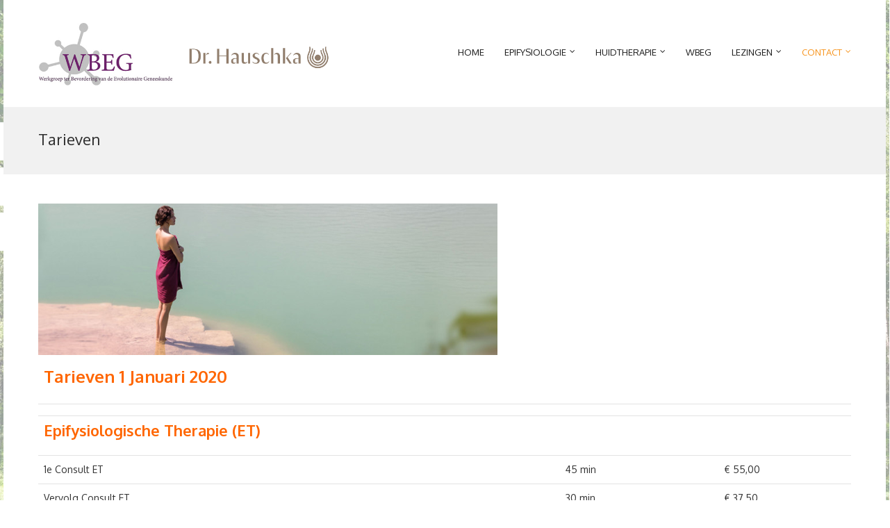

--- FILE ---
content_type: text/html; charset=UTF-8
request_url: https://epifysioloog-huid.nl/contact/tarieven/
body_size: 8674
content:
<!DOCTYPE html>
<html lang="nl">
<head>
    <meta http-equiv="Content-Type" content="text/html; charset=UTF-8">
    <meta name="viewport" content="width=device-width, initial-scale=1, maximum-scale=1">    <meta http-equiv="X-UA-Compatible" content="IE=Edge">
    <link rel="shortcut icon" href="https://epifysioloog-huid.nl/wp-content/uploads/2016/07/favicon.png" type="image/x-icon">
    <link rel="apple-touch-icon" href="">
    <link rel="apple-touch-icon" sizes="72x72" href="">
    <link rel="apple-touch-icon" sizes="114x114" href="">
    <title>Tarieven - Sanne van den Berg-Blok</title>
    <link rel="pingback" href="https://epifysioloog-huid.nl/xmlrpc.php">
    <script type="text/javascript">
        var gt3_ajaxurl = "https://epifysioloog-huid.nl/wp-admin/admin-ajax.php";
    </script>
    <style>.bg_title h2{color:#F7941D;}
.bg_title h1{color:#F7941D;}
nav.navmenu ul{padding-top:25px;}</style><link rel="apple-touch-icon" sizes="57x57" href="/apple-icon-57x57.png">
<link rel="apple-touch-icon" sizes="60x60" href="/apple-icon-60x60.png">
<link rel="apple-touch-icon" sizes="72x72" href="/apple-icon-72x72.png">
<link rel="apple-touch-icon" sizes="76x76" href="/apple-icon-76x76.png">
<link rel="apple-touch-icon" sizes="114x114" href="/apple-icon-114x114.png">
<link rel="apple-touch-icon" sizes="120x120" href="/apple-icon-120x120.png">
<link rel="apple-touch-icon" sizes="144x144" href="/apple-icon-144x144.png">
<link rel="apple-touch-icon" sizes="152x152" href="/apple-icon-152x152.png">
<link rel="apple-touch-icon" sizes="180x180" href="/apple-icon-180x180.png">
<link rel="icon" type="image/png" sizes="192x192"  href="/android-icon-192x192.png">
<link rel="icon" type="image/png" sizes="32x32" href="/favicon-32x32.png">
<link rel="icon" type="image/png" sizes="96x96" href="/favicon-96x96.png">
<link rel="icon" type="image/png" sizes="16x16" href="/favicon-16x16.png">
<link rel="manifest" href="/manifest.json">
<meta name="msapplication-TileColor" content="#ffffff">
<meta name="msapplication-TileImage" content="/ms-icon-144x144.png">
<meta name="theme-color" content="#ffffff"><meta name='robots' content='index, follow, max-image-preview:large, max-snippet:-1, max-video-preview:-1' />

	<!-- This site is optimized with the Yoast SEO plugin v20.1 - https://yoast.com/wordpress/plugins/seo/ -->
	<link rel="canonical" href="https://epifysioloog-huid.nl/contact/tarieven/" />
	<meta property="og:locale" content="nl_NL" />
	<meta property="og:type" content="article" />
	<meta property="og:title" content="Tarieven - Sanne van den Berg-Blok" />
	<meta property="og:description" content="Tarieven 1 Januari 2020 Epifysiologische Therapie (ET) 1e Consult ET 45 min € 55,00 Vervolg Consult ET 30 min € 37,50 Telefonisch Consult ET 30 min. € 37,50 Irisdiagnose incl. foto 60 min + 20 min € 90,00 Vervolgconsult + interventie 30 min € 45,00 Controle Irisdiagnose na 1 jaar incl. foto 30 min € 45,00 Dr. Hauschkabehandelingen Gezichtsbehandelingen zijn incl epileren Consult / Huidadvies 30 min €   25,00 Klassieke Dr. Hauschkabehandeling 120 min €   92,50 Dr. Hauschka Verstevigende behandeling 135 min € 135,00 Dr. Hauschka Revaliseringsbehandeling 90 min €   87,50 Dr. Hauschka Ontspanningsbehandeling 90 min €   87,50 Dr. Hauschka Reinigingsbehandeling 60 min €   55,00 Dr. Hauschka Onzuivere huidbehandeling 60 min €   55,00 Dr. Hauschka Oog- en Halsbehandeling 15 min €   22,50 (Bruids-) Make-up incl. proefmake-up 2x 30 min €   47,50 Lichaamsbehandelingen Manuele Lymfedrainage (MLD) 30 min €   37,50 Dr. Hauschka Deelbehandeling 45 min €   50,00   combi met Dr. Hauschka Rugreinigingsbehandeling 90 min €   87,50 Dr. Hauschka Lichaamsbehandeling 120 min €   90,00   combi met Dr. Hauschka Rugreinigingsbehandeling 165 min € 120,00 Dr. Hauschka Rugreinigingsbehandeling 45 min €   37,50 Dr. Hauschka Hand- en Voetbehandeling 45 min. €   50,00 Overige behandelingen Littekenbehandeling 30 min € 30,00 Crosstape 15 min € [&hellip;]" />
	<meta property="og:url" content="https://epifysioloog-huid.nl/contact/tarieven/" />
	<meta property="og:site_name" content="Sanne van den Berg-Blok" />
	<meta property="article:modified_time" content="2020-10-19T16:21:17+00:00" />
	<meta property="og:image" content="https://elegant-meitner.85-214-25-195.plesk.page/wp-content/uploads/2016/05/tarieven.png" />
	<meta name="twitter:card" content="summary_large_image" />
	<meta name="twitter:label1" content="Geschatte leestijd" />
	<meta name="twitter:data1" content="1 minuut" />
	<script type="application/ld+json" class="yoast-schema-graph">{"@context":"https://schema.org","@graph":[{"@type":"WebPage","@id":"https://epifysioloog-huid.nl/contact/tarieven/","url":"https://epifysioloog-huid.nl/contact/tarieven/","name":"Tarieven - Sanne van den Berg-Blok","isPartOf":{"@id":"https://epifysioloog-huid.nl/#website"},"primaryImageOfPage":{"@id":"https://epifysioloog-huid.nl/contact/tarieven/#primaryimage"},"image":{"@id":"https://epifysioloog-huid.nl/contact/tarieven/#primaryimage"},"thumbnailUrl":"https://elegant-meitner.85-214-25-195.plesk.page/wp-content/uploads/2016/05/tarieven.png","datePublished":"2016-05-27T07:15:30+00:00","dateModified":"2020-10-19T16:21:17+00:00","breadcrumb":{"@id":"https://epifysioloog-huid.nl/contact/tarieven/#breadcrumb"},"inLanguage":"nl","potentialAction":[{"@type":"ReadAction","target":["https://epifysioloog-huid.nl/contact/tarieven/"]}]},{"@type":"ImageObject","inLanguage":"nl","@id":"https://epifysioloog-huid.nl/contact/tarieven/#primaryimage","url":"https://elegant-meitner.85-214-25-195.plesk.page/wp-content/uploads/2016/05/tarieven.png","contentUrl":"https://elegant-meitner.85-214-25-195.plesk.page/wp-content/uploads/2016/05/tarieven.png"},{"@type":"BreadcrumbList","@id":"https://epifysioloog-huid.nl/contact/tarieven/#breadcrumb","itemListElement":[{"@type":"ListItem","position":1,"name":"Home","item":"https://epifysioloog-huid.nl/"},{"@type":"ListItem","position":2,"name":"Contact","item":"https://epifysioloog-huid.nl/contact/"},{"@type":"ListItem","position":3,"name":"Tarieven"}]},{"@type":"WebSite","@id":"https://epifysioloog-huid.nl/#website","url":"https://epifysioloog-huid.nl/","name":"Sanne van den Berg-Blok","description":"","potentialAction":[{"@type":"SearchAction","target":{"@type":"EntryPoint","urlTemplate":"https://epifysioloog-huid.nl/?s={search_term_string}"},"query-input":"required name=search_term_string"}],"inLanguage":"nl"}]}</script>
	<!-- / Yoast SEO plugin. -->


<link rel='dns-prefetch' href='//fonts.googleapis.com' />
<link rel="alternate" type="application/rss+xml" title="Sanne van den Berg-Blok &raquo; feed" href="https://epifysioloog-huid.nl/feed/" />
<link rel="alternate" type="application/rss+xml" title="Sanne van den Berg-Blok &raquo; reactiesfeed" href="https://epifysioloog-huid.nl/comments/feed/" />
<script type="text/javascript">
window._wpemojiSettings = {"baseUrl":"https:\/\/s.w.org\/images\/core\/emoji\/14.0.0\/72x72\/","ext":".png","svgUrl":"https:\/\/s.w.org\/images\/core\/emoji\/14.0.0\/svg\/","svgExt":".svg","source":{"concatemoji":"https:\/\/epifysioloog-huid.nl\/wp-includes\/js\/wp-emoji-release.min.js?ver=6.1.9"}};
/*! This file is auto-generated */
!function(e,a,t){var n,r,o,i=a.createElement("canvas"),p=i.getContext&&i.getContext("2d");function s(e,t){var a=String.fromCharCode,e=(p.clearRect(0,0,i.width,i.height),p.fillText(a.apply(this,e),0,0),i.toDataURL());return p.clearRect(0,0,i.width,i.height),p.fillText(a.apply(this,t),0,0),e===i.toDataURL()}function c(e){var t=a.createElement("script");t.src=e,t.defer=t.type="text/javascript",a.getElementsByTagName("head")[0].appendChild(t)}for(o=Array("flag","emoji"),t.supports={everything:!0,everythingExceptFlag:!0},r=0;r<o.length;r++)t.supports[o[r]]=function(e){if(p&&p.fillText)switch(p.textBaseline="top",p.font="600 32px Arial",e){case"flag":return s([127987,65039,8205,9895,65039],[127987,65039,8203,9895,65039])?!1:!s([55356,56826,55356,56819],[55356,56826,8203,55356,56819])&&!s([55356,57332,56128,56423,56128,56418,56128,56421,56128,56430,56128,56423,56128,56447],[55356,57332,8203,56128,56423,8203,56128,56418,8203,56128,56421,8203,56128,56430,8203,56128,56423,8203,56128,56447]);case"emoji":return!s([129777,127995,8205,129778,127999],[129777,127995,8203,129778,127999])}return!1}(o[r]),t.supports.everything=t.supports.everything&&t.supports[o[r]],"flag"!==o[r]&&(t.supports.everythingExceptFlag=t.supports.everythingExceptFlag&&t.supports[o[r]]);t.supports.everythingExceptFlag=t.supports.everythingExceptFlag&&!t.supports.flag,t.DOMReady=!1,t.readyCallback=function(){t.DOMReady=!0},t.supports.everything||(n=function(){t.readyCallback()},a.addEventListener?(a.addEventListener("DOMContentLoaded",n,!1),e.addEventListener("load",n,!1)):(e.attachEvent("onload",n),a.attachEvent("onreadystatechange",function(){"complete"===a.readyState&&t.readyCallback()})),(e=t.source||{}).concatemoji?c(e.concatemoji):e.wpemoji&&e.twemoji&&(c(e.twemoji),c(e.wpemoji)))}(window,document,window._wpemojiSettings);
</script>
<style type="text/css">
img.wp-smiley,
img.emoji {
	display: inline !important;
	border: none !important;
	box-shadow: none !important;
	height: 1em !important;
	width: 1em !important;
	margin: 0 0.07em !important;
	vertical-align: -0.1em !important;
	background: none !important;
	padding: 0 !important;
}
</style>
	<link rel='stylesheet' id='wp-block-library-css' href='https://epifysioloog-huid.nl/wp-includes/css/dist/block-library/style.min.css?ver=6.1.9' type='text/css' media='all' />
<link rel='stylesheet' id='classic-theme-styles-css' href='https://epifysioloog-huid.nl/wp-includes/css/classic-themes.min.css?ver=1' type='text/css' media='all' />
<style id='global-styles-inline-css' type='text/css'>
body{--wp--preset--color--black: #000000;--wp--preset--color--cyan-bluish-gray: #abb8c3;--wp--preset--color--white: #ffffff;--wp--preset--color--pale-pink: #f78da7;--wp--preset--color--vivid-red: #cf2e2e;--wp--preset--color--luminous-vivid-orange: #ff6900;--wp--preset--color--luminous-vivid-amber: #fcb900;--wp--preset--color--light-green-cyan: #7bdcb5;--wp--preset--color--vivid-green-cyan: #00d084;--wp--preset--color--pale-cyan-blue: #8ed1fc;--wp--preset--color--vivid-cyan-blue: #0693e3;--wp--preset--color--vivid-purple: #9b51e0;--wp--preset--gradient--vivid-cyan-blue-to-vivid-purple: linear-gradient(135deg,rgba(6,147,227,1) 0%,rgb(155,81,224) 100%);--wp--preset--gradient--light-green-cyan-to-vivid-green-cyan: linear-gradient(135deg,rgb(122,220,180) 0%,rgb(0,208,130) 100%);--wp--preset--gradient--luminous-vivid-amber-to-luminous-vivid-orange: linear-gradient(135deg,rgba(252,185,0,1) 0%,rgba(255,105,0,1) 100%);--wp--preset--gradient--luminous-vivid-orange-to-vivid-red: linear-gradient(135deg,rgba(255,105,0,1) 0%,rgb(207,46,46) 100%);--wp--preset--gradient--very-light-gray-to-cyan-bluish-gray: linear-gradient(135deg,rgb(238,238,238) 0%,rgb(169,184,195) 100%);--wp--preset--gradient--cool-to-warm-spectrum: linear-gradient(135deg,rgb(74,234,220) 0%,rgb(151,120,209) 20%,rgb(207,42,186) 40%,rgb(238,44,130) 60%,rgb(251,105,98) 80%,rgb(254,248,76) 100%);--wp--preset--gradient--blush-light-purple: linear-gradient(135deg,rgb(255,206,236) 0%,rgb(152,150,240) 100%);--wp--preset--gradient--blush-bordeaux: linear-gradient(135deg,rgb(254,205,165) 0%,rgb(254,45,45) 50%,rgb(107,0,62) 100%);--wp--preset--gradient--luminous-dusk: linear-gradient(135deg,rgb(255,203,112) 0%,rgb(199,81,192) 50%,rgb(65,88,208) 100%);--wp--preset--gradient--pale-ocean: linear-gradient(135deg,rgb(255,245,203) 0%,rgb(182,227,212) 50%,rgb(51,167,181) 100%);--wp--preset--gradient--electric-grass: linear-gradient(135deg,rgb(202,248,128) 0%,rgb(113,206,126) 100%);--wp--preset--gradient--midnight: linear-gradient(135deg,rgb(2,3,129) 0%,rgb(40,116,252) 100%);--wp--preset--duotone--dark-grayscale: url('#wp-duotone-dark-grayscale');--wp--preset--duotone--grayscale: url('#wp-duotone-grayscale');--wp--preset--duotone--purple-yellow: url('#wp-duotone-purple-yellow');--wp--preset--duotone--blue-red: url('#wp-duotone-blue-red');--wp--preset--duotone--midnight: url('#wp-duotone-midnight');--wp--preset--duotone--magenta-yellow: url('#wp-duotone-magenta-yellow');--wp--preset--duotone--purple-green: url('#wp-duotone-purple-green');--wp--preset--duotone--blue-orange: url('#wp-duotone-blue-orange');--wp--preset--font-size--small: 13px;--wp--preset--font-size--medium: 20px;--wp--preset--font-size--large: 36px;--wp--preset--font-size--x-large: 42px;--wp--preset--spacing--20: 0.44rem;--wp--preset--spacing--30: 0.67rem;--wp--preset--spacing--40: 1rem;--wp--preset--spacing--50: 1.5rem;--wp--preset--spacing--60: 2.25rem;--wp--preset--spacing--70: 3.38rem;--wp--preset--spacing--80: 5.06rem;}:where(.is-layout-flex){gap: 0.5em;}body .is-layout-flow > .alignleft{float: left;margin-inline-start: 0;margin-inline-end: 2em;}body .is-layout-flow > .alignright{float: right;margin-inline-start: 2em;margin-inline-end: 0;}body .is-layout-flow > .aligncenter{margin-left: auto !important;margin-right: auto !important;}body .is-layout-constrained > .alignleft{float: left;margin-inline-start: 0;margin-inline-end: 2em;}body .is-layout-constrained > .alignright{float: right;margin-inline-start: 2em;margin-inline-end: 0;}body .is-layout-constrained > .aligncenter{margin-left: auto !important;margin-right: auto !important;}body .is-layout-constrained > :where(:not(.alignleft):not(.alignright):not(.alignfull)){max-width: var(--wp--style--global--content-size);margin-left: auto !important;margin-right: auto !important;}body .is-layout-constrained > .alignwide{max-width: var(--wp--style--global--wide-size);}body .is-layout-flex{display: flex;}body .is-layout-flex{flex-wrap: wrap;align-items: center;}body .is-layout-flex > *{margin: 0;}:where(.wp-block-columns.is-layout-flex){gap: 2em;}.has-black-color{color: var(--wp--preset--color--black) !important;}.has-cyan-bluish-gray-color{color: var(--wp--preset--color--cyan-bluish-gray) !important;}.has-white-color{color: var(--wp--preset--color--white) !important;}.has-pale-pink-color{color: var(--wp--preset--color--pale-pink) !important;}.has-vivid-red-color{color: var(--wp--preset--color--vivid-red) !important;}.has-luminous-vivid-orange-color{color: var(--wp--preset--color--luminous-vivid-orange) !important;}.has-luminous-vivid-amber-color{color: var(--wp--preset--color--luminous-vivid-amber) !important;}.has-light-green-cyan-color{color: var(--wp--preset--color--light-green-cyan) !important;}.has-vivid-green-cyan-color{color: var(--wp--preset--color--vivid-green-cyan) !important;}.has-pale-cyan-blue-color{color: var(--wp--preset--color--pale-cyan-blue) !important;}.has-vivid-cyan-blue-color{color: var(--wp--preset--color--vivid-cyan-blue) !important;}.has-vivid-purple-color{color: var(--wp--preset--color--vivid-purple) !important;}.has-black-background-color{background-color: var(--wp--preset--color--black) !important;}.has-cyan-bluish-gray-background-color{background-color: var(--wp--preset--color--cyan-bluish-gray) !important;}.has-white-background-color{background-color: var(--wp--preset--color--white) !important;}.has-pale-pink-background-color{background-color: var(--wp--preset--color--pale-pink) !important;}.has-vivid-red-background-color{background-color: var(--wp--preset--color--vivid-red) !important;}.has-luminous-vivid-orange-background-color{background-color: var(--wp--preset--color--luminous-vivid-orange) !important;}.has-luminous-vivid-amber-background-color{background-color: var(--wp--preset--color--luminous-vivid-amber) !important;}.has-light-green-cyan-background-color{background-color: var(--wp--preset--color--light-green-cyan) !important;}.has-vivid-green-cyan-background-color{background-color: var(--wp--preset--color--vivid-green-cyan) !important;}.has-pale-cyan-blue-background-color{background-color: var(--wp--preset--color--pale-cyan-blue) !important;}.has-vivid-cyan-blue-background-color{background-color: var(--wp--preset--color--vivid-cyan-blue) !important;}.has-vivid-purple-background-color{background-color: var(--wp--preset--color--vivid-purple) !important;}.has-black-border-color{border-color: var(--wp--preset--color--black) !important;}.has-cyan-bluish-gray-border-color{border-color: var(--wp--preset--color--cyan-bluish-gray) !important;}.has-white-border-color{border-color: var(--wp--preset--color--white) !important;}.has-pale-pink-border-color{border-color: var(--wp--preset--color--pale-pink) !important;}.has-vivid-red-border-color{border-color: var(--wp--preset--color--vivid-red) !important;}.has-luminous-vivid-orange-border-color{border-color: var(--wp--preset--color--luminous-vivid-orange) !important;}.has-luminous-vivid-amber-border-color{border-color: var(--wp--preset--color--luminous-vivid-amber) !important;}.has-light-green-cyan-border-color{border-color: var(--wp--preset--color--light-green-cyan) !important;}.has-vivid-green-cyan-border-color{border-color: var(--wp--preset--color--vivid-green-cyan) !important;}.has-pale-cyan-blue-border-color{border-color: var(--wp--preset--color--pale-cyan-blue) !important;}.has-vivid-cyan-blue-border-color{border-color: var(--wp--preset--color--vivid-cyan-blue) !important;}.has-vivid-purple-border-color{border-color: var(--wp--preset--color--vivid-purple) !important;}.has-vivid-cyan-blue-to-vivid-purple-gradient-background{background: var(--wp--preset--gradient--vivid-cyan-blue-to-vivid-purple) !important;}.has-light-green-cyan-to-vivid-green-cyan-gradient-background{background: var(--wp--preset--gradient--light-green-cyan-to-vivid-green-cyan) !important;}.has-luminous-vivid-amber-to-luminous-vivid-orange-gradient-background{background: var(--wp--preset--gradient--luminous-vivid-amber-to-luminous-vivid-orange) !important;}.has-luminous-vivid-orange-to-vivid-red-gradient-background{background: var(--wp--preset--gradient--luminous-vivid-orange-to-vivid-red) !important;}.has-very-light-gray-to-cyan-bluish-gray-gradient-background{background: var(--wp--preset--gradient--very-light-gray-to-cyan-bluish-gray) !important;}.has-cool-to-warm-spectrum-gradient-background{background: var(--wp--preset--gradient--cool-to-warm-spectrum) !important;}.has-blush-light-purple-gradient-background{background: var(--wp--preset--gradient--blush-light-purple) !important;}.has-blush-bordeaux-gradient-background{background: var(--wp--preset--gradient--blush-bordeaux) !important;}.has-luminous-dusk-gradient-background{background: var(--wp--preset--gradient--luminous-dusk) !important;}.has-pale-ocean-gradient-background{background: var(--wp--preset--gradient--pale-ocean) !important;}.has-electric-grass-gradient-background{background: var(--wp--preset--gradient--electric-grass) !important;}.has-midnight-gradient-background{background: var(--wp--preset--gradient--midnight) !important;}.has-small-font-size{font-size: var(--wp--preset--font-size--small) !important;}.has-medium-font-size{font-size: var(--wp--preset--font-size--medium) !important;}.has-large-font-size{font-size: var(--wp--preset--font-size--large) !important;}.has-x-large-font-size{font-size: var(--wp--preset--font-size--x-large) !important;}
.wp-block-navigation a:where(:not(.wp-element-button)){color: inherit;}
:where(.wp-block-columns.is-layout-flex){gap: 2em;}
.wp-block-pullquote{font-size: 1.5em;line-height: 1.6;}
</style>
<link rel='stylesheet' id='contact-form-7-css' href='https://epifysioloog-huid.nl/wp-content/plugins/contact-form-7/includes/css/styles.css?ver=5.7.3' type='text/css' media='all' />
<link rel='stylesheet' id='rs-plugin-settings-css' href='https://epifysioloog-huid.nl/wp-content/plugins/revslider/public/assets/css/rs6.css?ver=6.1.0' type='text/css' media='all' />
<style id='rs-plugin-settings-inline-css' type='text/css'>
.tp-caption a{color:#ff7302;text-shadow:none;-webkit-transition:all 0.2s ease-out;-moz-transition:all 0.2s ease-out;-o-transition:all 0.2s ease-out;-ms-transition:all 0.2s ease-out}.tp-caption a:hover{color:#ffa902}
</style>
<link rel='stylesheet' id='gt3_default_style-css' href='https://epifysioloog-huid.nl/wp-content/themes/healther/style.css?ver=6.1.9' type='text/css' media='all' />
<link rel='stylesheet' id='gt3_theme-css' href='https://epifysioloog-huid.nl/wp-content/themes/healther/css/theme.css?ver=6.1.9' type='text/css' media='all' />
<link rel='stylesheet' id='gt3_custom-css' href='https://epifysioloog-huid.nl/wp-content/uploads/custom.css?ver=6.1.9' type='text/css' media='all' />
<link rel='stylesheet' id='AllFonts-css' href='https://fonts.googleapis.com/css?family=Oxygen%3A400%2C700&#038;ver=6.1.9' type='text/css' media='all' />
<script type='text/javascript' src='https://epifysioloog-huid.nl/wp-includes/js/jquery/jquery.min.js?ver=3.6.1' id='jquery-core-js'></script>
<script type='text/javascript' src='https://epifysioloog-huid.nl/wp-includes/js/jquery/jquery-migrate.min.js?ver=3.3.2' id='jquery-migrate-js'></script>
<script type='text/javascript' src='https://epifysioloog-huid.nl/wp-content/plugins/revslider/public/assets/js/revolution.tools.min.js?ver=6.0' id='tp-tools-js'></script>
<script type='text/javascript' src='https://epifysioloog-huid.nl/wp-content/plugins/revslider/public/assets/js/rs6.min.js?ver=6.1.0' id='revmin-js'></script>
<link rel="https://api.w.org/" href="https://epifysioloog-huid.nl/wp-json/" /><link rel="alternate" type="application/json" href="https://epifysioloog-huid.nl/wp-json/wp/v2/pages/1416" /><link rel="EditURI" type="application/rsd+xml" title="RSD" href="https://epifysioloog-huid.nl/xmlrpc.php?rsd" />
<link rel="wlwmanifest" type="application/wlwmanifest+xml" href="https://epifysioloog-huid.nl/wp-includes/wlwmanifest.xml" />
<meta name="generator" content="WordPress 6.1.9" />
<link rel='shortlink' href='https://epifysioloog-huid.nl/?p=1416' />
<link rel="alternate" type="application/json+oembed" href="https://epifysioloog-huid.nl/wp-json/oembed/1.0/embed?url=https%3A%2F%2Fepifysioloog-huid.nl%2Fcontact%2Ftarieven%2F" />
<link rel="alternate" type="text/xml+oembed" href="https://epifysioloog-huid.nl/wp-json/oembed/1.0/embed?url=https%3A%2F%2Fepifysioloog-huid.nl%2Fcontact%2Ftarieven%2F&#038;format=xml" />
<script>var healther_var = true;</script><style type="text/css">.recentcomments a{display:inline !important;padding:0 !important;margin:0 !important;}</style><meta name="generator" content="Powered by Slider Revolution 6.1.0 - responsive, Mobile-Friendly Slider Plugin for WordPress with comfortable drag and drop interface." />
<script type="text/javascript">function setREVStartSize(a){try{var b,c=document.getElementById(a.c).parentNode.offsetWidth;if(c=0===c||isNaN(c)?window.innerWidth:c,a.tabw=void 0===a.tabw?0:parseInt(a.tabw),a.thumbw=void 0===a.thumbw?0:parseInt(a.thumbw),a.tabh=void 0===a.tabh?0:parseInt(a.tabh),a.thumbh=void 0===a.thumbh?0:parseInt(a.thumbh),a.tabhide=void 0===a.tabhide?0:parseInt(a.tabhide),a.thumbhide=void 0===a.thumbhide?0:parseInt(a.thumbhide),a.mh=void 0===a.mh||""==a.mh?0:a.mh,"fullscreen"===a.layout||"fullscreen"===a.l)b=Math.max(a.mh,window.innerHeight);else{for(var d in a.gw=Array.isArray(a.gw)?a.gw:[a.gw],a.rl)(void 0===a.gw[d]||0===a.gw[d])&&(a.gw[d]=a.gw[d-1]);for(var d in a.gh=void 0===a.el||""===a.el||Array.isArray(a.el)&&0==a.el.length?a.gh:a.el,a.gh=Array.isArray(a.gh)?a.gh:[a.gh],a.rl)(void 0===a.gh[d]||0===a.gh[d])&&(a.gh[d]=a.gh[d-1]);var e,f=Array(a.rl.length),g=0;for(var d in a.tabw=a.tabhide>=c?0:a.tabw,a.thumbw=a.thumbhide>=c?0:a.thumbw,a.tabh=a.tabhide>=c?0:a.tabh,a.thumbh=a.thumbhide>=c?0:a.thumbh,a.rl)f[d]=a.rl[d]<window.innerWidth?0:a.rl[d];for(var d in e=f[0],f)e>f[d]&&0<f[d]&&(e=f[d],g=d);var h=c>a.gw[g]+a.tabw+a.thumbw?1:(c-(a.tabw+a.thumbw))/a.gw[g];b=a.gh[g]*h+(a.tabh+a.thumbh)}void 0===window.rs_init_css&&(window.rs_init_css=document.head.appendChild(document.createElement("style"))),document.getElementById(a.c).height=b,window.rs_init_css.innerHTML+="#"+a.c+"_wrapper { height: "+b+"px }"}catch(a){console.log("Failure at Presize of Slider:"+a)}};</script>
</head>

<body class="page-template-default page page-id-1416 page-child parent-pageid-1341 gt3_boxed gt3_bg_image">
    <header>
        <div class="container">
            <a href="https://epifysioloog-huid.nl/" class="logo" style="width:420px;"><img src="https://epifysioloog-huid.nl/wp-content/uploads/2016/05/WBEGHauschka.png" alt="" width="420" height="87" class="non_retina_image"><img src="https://epifysioloog-huid.nl/wp-content/uploads/2016/05/WBEGHauschka-1.png" alt="" width="420" height="87" class="retina_image"></a>
            <div class="fr">
                <nav class="navmenu">
                	<div class="menu-main-menu-container"><ul id="menu-main-menu" class="menu"><li id="menu-item-1242" class="menu-item menu-item-type-post_type menu-item-object-page menu-item-home menu-item-1242"><a href="https://epifysioloog-huid.nl/">Home</a></li>
<li id="menu-item-1335" class="menu-item menu-item-type-post_type menu-item-object-page menu-item-has-children menu-item-1335"><a href="https://epifysioloog-huid.nl/epifysiologische-therapie/">Epifysiologie</a>
<ul class="sub-menu">
	<li id="menu-item-1370" class="menu-item menu-item-type-post_type menu-item-object-page menu-item-1370"><a href="https://epifysioloog-huid.nl/epifysiologische-therapie/detox/">Detox</a></li>
	<li id="menu-item-1369" class="menu-item menu-item-type-post_type menu-item-object-page menu-item-1369"><a href="https://epifysioloog-huid.nl/epifysiologische-therapie/emotional-freedom-technique-eft/">Emotional Freedom Technique – EFT</a></li>
	<li id="menu-item-1336" class="menu-item menu-item-type-post_type menu-item-object-page menu-item-1336"><a href="https://epifysioloog-huid.nl/epifysiologische-therapie/epifysiologie/">Epifysiologie</a></li>
	<li id="menu-item-1371" class="menu-item menu-item-type-post_type menu-item-object-page menu-item-1371"><a href="https://epifysioloog-huid.nl/epifysiologische-therapie/gemmotherapie/">Gemmotherapie</a></li>
	<li id="menu-item-1373" class="menu-item menu-item-type-post_type menu-item-object-page menu-item-1373"><a href="https://epifysioloog-huid.nl/epifysiologische-therapie/homeopathie/">Homeopathie</a></li>
	<li id="menu-item-1372" class="menu-item menu-item-type-post_type menu-item-object-page menu-item-1372"><a href="https://epifysioloog-huid.nl/epifysiologische-therapie/iriscopie/">Iriscopie</a></li>
	<li id="menu-item-1375" class="menu-item menu-item-type-post_type menu-item-object-page menu-item-1375"><a href="https://epifysioloog-huid.nl/epifysiologische-therapie/lifestyle/">Lifestyle</a></li>
	<li id="menu-item-1374" class="menu-item menu-item-type-post_type menu-item-object-page menu-item-1374"><a href="https://epifysioloog-huid.nl/epifysiologische-therapie/lymfedrainage/">Lymfedrainage</a></li>
	<li id="menu-item-1378" class="menu-item menu-item-type-post_type menu-item-object-page menu-item-1378"><a href="https://epifysioloog-huid.nl/epifysiologische-therapie/orthomoleculaire-geneeskunde/">Orthomoleculaire Geneeskunde</a></li>
	<li id="menu-item-1377" class="menu-item menu-item-type-post_type menu-item-object-page menu-item-1377"><a href="https://epifysioloog-huid.nl/epifysiologische-therapie/psychologie/">Psychologie</a></li>
	<li id="menu-item-1376" class="menu-item menu-item-type-post_type menu-item-object-page menu-item-1376"><a href="https://epifysioloog-huid.nl/epifysiologische-therapie/voeding/">Voeding</a></li>
</ul>
</li>
<li id="menu-item-1660" class="menu-item menu-item-type-custom menu-item-object-custom menu-item-has-children menu-item-1660"><a>Huidtherapie</a>
<ul class="sub-menu">
	<li id="menu-item-1405" class="menu-item menu-item-type-post_type menu-item-object-page menu-item-1405"><a href="https://epifysioloog-huid.nl/huidtherapie/aromatherapie/">Aromatherapie</a></li>
	<li id="menu-item-1403" class="menu-item menu-item-type-post_type menu-item-object-page menu-item-1403"><a href="https://epifysioloog-huid.nl/huidtherapie/dr-hauschka-therapie/">Dr. Hauschka Therapie</a></li>
	<li id="menu-item-1402" class="menu-item menu-item-type-post_type menu-item-object-page menu-item-1402"><a href="https://epifysioloog-huid.nl/huidtherapie/gezichtsbehandelingen/">Gezichtsbehandelingen</a></li>
	<li id="menu-item-1401" class="menu-item menu-item-type-post_type menu-item-object-page menu-item-1401"><a href="https://epifysioloog-huid.nl/huidtherapie/kwaliteit-van-aanraking/">Kwaliteit van aanraking</a></li>
	<li id="menu-item-1400" class="menu-item menu-item-type-post_type menu-item-object-page menu-item-1400"><a href="https://epifysioloog-huid.nl/huidtherapie/lichaamsbehandelingen/">Lichaamsbehandelingen</a></li>
	<li id="menu-item-1461" class="menu-item menu-item-type-post_type menu-item-object-page menu-item-1461"><a href="https://epifysioloog-huid.nl/huidtherapie/litteken-en-crosstape-behandeling/">Litteken- en crosstape behandeling</a></li>
	<li id="menu-item-1399" class="menu-item menu-item-type-post_type menu-item-object-page menu-item-1399"><a href="https://epifysioloog-huid.nl/huidtherapie/lymfestimulatie/">Lymfestimulatie</a></li>
	<li id="menu-item-1398" class="menu-item menu-item-type-post_type menu-item-object-page menu-item-1398"><a href="https://epifysioloog-huid.nl/huidtherapie/ritmische-massage/">Ritmische massage</a></li>
</ul>
</li>
<li id="menu-item-1418" class="menu-item menu-item-type-post_type menu-item-object-page menu-item-1418"><a href="https://epifysioloog-huid.nl/wbeg/">WBEG</a></li>
<li id="menu-item-1419" class="menu-item menu-item-type-post_type menu-item-object-page menu-item-has-children menu-item-1419"><a href="https://epifysioloog-huid.nl/lezingen/">Lezingen</a>
<ul class="sub-menu">
	<li id="menu-item-1420" class="menu-item menu-item-type-post_type menu-item-object-page menu-item-1420"><a href="https://epifysioloog-huid.nl/lezingen/ecologie/">Ecologie</a></li>
	<li id="menu-item-1604" class="menu-item menu-item-type-post_type menu-item-object-page menu-item-1604"><a href="https://epifysioloog-huid.nl/lezingen/storeza/">Storeza</a></li>
</ul>
</li>
<li id="menu-item-1343" class="menu-item menu-item-type-post_type menu-item-object-page current-page-ancestor current-menu-ancestor current-menu-parent current-page-parent current_page_parent current_page_ancestor menu-item-has-children menu-item-1343"><a href="https://epifysioloog-huid.nl/contact/">Contact</a>
<ul class="sub-menu">
	<li id="menu-item-1422" class="menu-item menu-item-type-post_type menu-item-object-page menu-item-1422"><a href="https://epifysioloog-huid.nl/contact/opleidingen-en-maatschappelijke-functies/">Opleidingen en maatschappelijke functies</a></li>
	<li id="menu-item-1588" class="menu-item menu-item-type-post_type menu-item-object-page menu-item-1588"><a href="https://epifysioloog-huid.nl/contact/samenwerken/">Samenwerken</a></li>
	<li id="menu-item-1421" class="menu-item menu-item-type-post_type menu-item-object-page current-menu-item page_item page-item-1416 current_page_item menu-item-1421"><a href="https://epifysioloog-huid.nl/contact/tarieven/" aria-current="page">Tarieven</a></li>
</ul>
</li>
</ul></div>                </nav>
            </div>
        </div>
    </header>        
    <div class="wrapper">
        <div class="soc_icons_sidebar">
                        <div class="stand_element this_search">
                <div class="visible_icon"><i class="icon-search"></i></div>
                <div class="hideable_text"><span><div class="search_form_block">
    <form name="search_form" method="get" action="https://epifysioloog-huid.nl/" class="search_form">
        <input type="text" name="s" placeholder="Search the site..." value="" title="Search the site..." class="field_search">
        <input type="submit" name="submit_search" value="Search" title="" class="s_btn_search">
        <div class="clear"></div>
    </form>
</div></span></div>
            </div>
            
                <div class="stand_element this_search">
                    <div class="visible_icon"><i style="color:#000000;" class="icon-phone"></i></div>
                    <div class="hideable_text"><span>0223 645 542 / 06 10 91 64 88</span></div>
                </div>
                
                <div class="stand_element this_search">
                    <div class="visible_icon"><i style="color:#000000;" class="icon-envelope"></i></div>
                    <div class="hideable_text"><span>info@epifysioloog-huid.nl</span></div>
                </div>
                        </div>

	<div class="page_header">
    	<div class="container">
        	<h1 class="page_title">Tarieven</h1>        </div>
    </div>


    <div class="container">    
        <div class="row no-sidebar">
        	<div class="main_container">
                <div class="fl-container span12">
                    <div class="row">
                        <div
                            class="posts-block span12">
                            <div class="contentarea">
                                <p><img decoding="async" class="alignnone wp-image-1493 size-full" src="https://elegant-meitner.85-214-25-195.plesk.page/wp-content/uploads/2016/05/tarieven.png" alt="tarieven" width="661" height="218" srcset="https://epifysioloog-huid.nl/wp-content/uploads/2016/05/tarieven.png 661w, https://epifysioloog-huid.nl/wp-content/uploads/2016/05/tarieven-300x99.png 300w" sizes="(max-width: 661px) 100vw, 661px" /></p>
<table width="663">
<tbody>
<tr>
<td width="425">
<h2><span style="color: #ff6600;"><strong>Tarieven 1 Januari 2020</strong></span></h2>
</td>
<td width="129"></td>
<td width="108"></td>
</tr>
<tr>
<td></td>
<td></td>
<td></td>
</tr>
<tr>
<td>
<h3><span style="color: #ff6600;"><strong>Epifysiologische Therapie (ET)</strong></span></h3>
</td>
<td></td>
<td></td>
</tr>
<tr>
<td>1e Consult ET</td>
<td>45 min</td>
<td>€ 55,00</td>
</tr>
<tr>
<td>Vervolg Consult ET</td>
<td>30 min</td>
<td>€ 37,50</td>
</tr>
<tr>
<td>Telefonisch Consult ET</td>
<td>30 min.</td>
<td>€ 37,50</td>
</tr>
<tr>
<td>Irisdiagnose incl. foto</td>
<td>60 min + 20 min</td>
<td>€ 90,00</td>
</tr>
<tr>
<td>Vervolgconsult + interventie</td>
<td>30 min</td>
<td>€ 45,00</td>
</tr>
<tr>
<td>Controle Irisdiagnose na 1 jaar incl. foto</td>
<td>30 min</td>
<td>€ 45,00</td>
</tr>
<tr>
<td></td>
<td></td>
<td></td>
</tr>
<tr>
<td>
<h3><span style="color: #ff6600;"><strong>Dr. Hauschkabehandelingen</strong></span></h3>
</td>
<td></td>
<td></td>
</tr>
<tr>
<td></td>
<td></td>
<td></td>
</tr>
<tr>
<td><span style="color: #ff6600;">Gezichtsbehandelingen zijn incl epileren</span></td>
<td></td>
<td></td>
</tr>
<tr>
<td>Consult / Huidadvies</td>
<td>30 min</td>
<td>€   25,00</td>
</tr>
<tr>
<td>Klassieke Dr. Hauschkabehandeling</td>
<td>120 min</td>
<td>€   92,50</td>
</tr>
<tr>
<td>Dr. Hauschka Verstevigende behandeling</td>
<td>135 min</td>
<td>€ 135,00</td>
</tr>
<tr>
<td>Dr. Hauschka Revaliseringsbehandeling</td>
<td>90 min</td>
<td>€   87,50</td>
</tr>
<tr>
<td>Dr. Hauschka Ontspanningsbehandeling</td>
<td>90 min</td>
<td>€   87,50</td>
</tr>
<tr>
<td>Dr. Hauschka Reinigingsbehandeling</td>
<td>60 min</td>
<td>€   55,00</td>
</tr>
<tr>
<td>Dr. Hauschka Onzuivere huidbehandeling</td>
<td>60 min</td>
<td>€   55,00</td>
</tr>
<tr>
<td>Dr. Hauschka Oog- en Halsbehandeling</td>
<td>15 min</td>
<td>€   22,50</td>
</tr>
<tr>
<td>(Bruids-) Make-up incl. proefmake-up</td>
<td>2x 30 min</td>
<td>€   47,50</td>
</tr>
<tr>
<td></td>
<td></td>
<td></td>
</tr>
<tr>
<td>
<h3><span style="color: #ff6600;"><strong>Lichaamsbehandelingen</strong></span></h3>
</td>
<td></td>
<td></td>
</tr>
<tr>
<td>Manuele Lymfedrainage (MLD)</td>
<td>30 min</td>
<td>€   37,50</td>
</tr>
<tr>
<td>Dr. Hauschka Deelbehandeling</td>
<td>45 min</td>
<td>€   50,00</td>
</tr>
<tr>
<td>  combi met Dr. Hauschka Rugreinigingsbehandeling</td>
<td>90 min</td>
<td>€   87,50</td>
</tr>
<tr>
<td>Dr. Hauschka Lichaamsbehandeling</td>
<td>120 min</td>
<td>€   90,00</td>
</tr>
<tr>
<td>  combi met Dr. Hauschka Rugreinigingsbehandeling</td>
<td>165 min</td>
<td>€ 120,00</td>
</tr>
<tr>
<td>Dr. Hauschka Rugreinigingsbehandeling</td>
<td>45 min</td>
<td>€   37,50</td>
</tr>
<tr>
<td>Dr. Hauschka Hand- en Voetbehandeling</td>
<td>45 min.</td>
<td>€   50,00</td>
</tr>
<tr>
<td></td>
<td></td>
<td></td>
</tr>
<tr>
<td>
<h3><span style="color: #ff6600;"><strong>Overige behandelingen</strong></span></h3>
</td>
<td></td>
<td></td>
</tr>
<tr>
<td></td>
<td></td>
<td></td>
</tr>
<tr>
<td>Littekenbehandeling</td>
<td>30 min</td>
<td>€ 30,00</td>
</tr>
<tr>
<td>Crosstape</td>
<td>15 min</td>
<td>€ 18,00</td>
</tr>
<tr>
<td>Epileren va</td>
<td>15 min</td>
<td>€ 17,50</td>
</tr>
<tr>
<td><span style="color: #ff6600;"><strong>*</strong></span>Harsen gezicht va</td>
<td>15 min</td>
<td>€ 17,50</td>
</tr>
<tr>
<td>Harsen oksels</td>
<td>15 min</td>
<td>€ 27,50</td>
</tr>
<tr>
<td>Harsen bikinilijn</td>
<td>15 min</td>
<td>€ 37,50</td>
</tr>
<tr>
<td>Harsen onderbenen</td>
<td>25 min</td>
<td>€ 37,50</td>
</tr>
<tr>
<td>Harsen gehele benen</td>
<td>50 min</td>
<td>€ 59,50</td>
</tr>
<tr>
<td><span style="color: #ff6600;"><strong>*</strong></span>Verven Wimpers</td>
<td>15 min</td>
<td>€ 14,50</td>
</tr>
<tr>
<td><span style="color: #ff6600;"><strong>*</strong></span>Verven Wenkbrauwen</td>
<td>15 min</td>
<td>€ 14,50</td>
</tr>
<tr>
<td><span style="color: #ff6600;"><strong>*</strong></span>Verven Wimpers en Wenkbrauwen</td>
<td>25 min</td>
<td>€ 24,50</td>
</tr>
<tr>
<td>&nbsp;</p>
<p><span style="color: #ff6600;"><strong>*</strong>tijdens een behandeling 10 % korting</span></td>
<td></td>
<td></td>
</tr>
</tbody>
</table>

                                                            </div>
                        </div>
                                            </div>
                </div>
                                <div class="clear"></div>
            </div>
        </div>
	</div><!-- //.container -->
</div><!-- .wrapper -->

    
<div class="footer">
    <div class="footer_bottom">
    	<div class="container">
            <div class="copyright">
                <div>&copy; 2016 Sanne van den Berg-Blok</div>
            </div>
            <div class="footer_menu">
                <ul class='socials_list'><li><a target='_blank' href='https://www.facebook.com/sanne.vandenbergblok' title='Facebook'><i class='icon-facebook-sign'></i></a></li></ul>            </div>
            <div class="clear"></div>
    	</div>
    </div>
</div>

<div class="custom_bg img_bg" style="background-image: url('https://epifysioloog-huid.nl/wp-content/uploads/2016/06/berken-witter.png'); background-color:#dcdcdc;"></div><script type='text/javascript' src='https://epifysioloog-huid.nl/wp-content/plugins/contact-form-7/includes/swv/js/index.js?ver=5.7.3' id='swv-js'></script>
<script type='text/javascript' id='contact-form-7-js-extra'>
/* <![CDATA[ */
var wpcf7 = {"api":{"root":"https:\/\/epifysioloog-huid.nl\/wp-json\/","namespace":"contact-form-7\/v1"}};
/* ]]> */
</script>
<script type='text/javascript' src='https://epifysioloog-huid.nl/wp-content/plugins/contact-form-7/includes/js/index.js?ver=5.7.3' id='contact-form-7-js'></script>
<script type='text/javascript' src='https://epifysioloog-huid.nl/wp-content/themes/healther/js/theme.js?ver=6.1.9' id='gt3_theme_js-js'></script>
</body>
</html>

--- FILE ---
content_type: text/css
request_url: https://epifysioloog-huid.nl/wp-content/themes/healther/style.css?ver=6.1.9
body_size: 466
content:
/*
Theme Name: Healther Multipurpose Responsive WordPress Theme
Theme URI: http://gt3themes.com/wordpress-themes/healther/
Author: mad_dog
Author URI: gt3themes.com
Description: Attractive design, pleasant to the eye color scheme, great functionality and responsive layout make this Healther WordPress Business Theme perfectly suitable either for medical or business websites. Our new theme is maintained in minimal and modern style, bringing the well-defined content in the focus of the visitor’s attention. Healther comes with the whole bunch of useful modules which give you a great opportunity to customize this theme to your needs.
Version: 1.3.2
License: GNU General Public License version 3.0
License URI: http://www.gnu.org/licenses/gpl-3.0.html
*/

--- FILE ---
content_type: text/css
request_url: https://epifysioloog-huid.nl/wp-content/themes/healther/css/theme.css?ver=6.1.9
body_size: 20975
content:
/* GRID */
body,html{padding:0;margin:0;overflow-x:hidden!important}.container{padding-right:25px;padding-left:25px;margin-right:auto;margin-left:auto}.container:after,.container:before{display:table;content:" "}.container:after{clear:both}.row,.row-fluid{margin-right:-25px;margin-left:-25px}.row-fluid:after,.row-fluid:before,.row:after,.row:before{display:table;content:" "}.row-fluid:after,.row:after{clear:both}.span1,.span10,.span11,.span12,.span2,.span3,.span4,.span5,.span6,.span7,.span8,.span9{position:relative;min-height:1px;padding-right:25px;padding-left:25px}@media (min-width:992px){.span1,.span10,.span11,.span12,.span2,.span3,.span4,.span5,.span6,.span7,.span8,.span9{float:left}.span12{width:100%}.span11{width:91.66666666666666%}.span10{width:83.33333333333334%}.span9{width:75%}.span8{width:66.66666666666666%}.span7{width:58.333333333333336%}.span6{width:50%}.span5{width:41.66666666666667%}.span4{width:33.33333333333333%}.span3{width:25%}.span2{width:16.666666666666664%}.span1{width:8.333333333333332%}.span-pull-12{right:100%}.span-pull-11{right:91.66666666666666%}.span-pull-10{right:83.33333333333334%}.span-pull-9{right:75%}.span-pull-8{right:66.66666666666666%}.span-pull-7{right:58.333333333333336%}.span-pull-6{right:50%}.span-pull-5{right:41.66666666666667%}.span-pull-4{right:33.33333333333333%}.span-pull-3{right:25%}.span-pull-2{right:16.666666666666664%}.span-pull-1{right:8.333333333333332%}.span-pull-0{right:0}.span-push-12{left:100%}.span-push-11{left:91.66666666666666%}.span-push-10{left:83.33333333333334%}.span-push-9{left:75%}.span-push-8{left:66.66666666666666%}.span-push-7{left:58.333333333333336%}.span-push-6{left:50%}.span-push-5{left:41.66666666666667%}.span-push-4{left:33.33333333333333%}.span-push-3{left:25%}.span-push-2{left:16.666666666666664%}.span-push-1{left:8.333333333333332%}.span-push-0{left:0}.span-offset-12{margin-left:100%}.span-offset-11{margin-left:91.66666666666666%}.span-offset-10{margin-left:83.33333333333334%}.span-offset-9{margin-left:75%}.span-offset-8{margin-left:66.66666666666666%}.span-offset-7{margin-left:58.333333333333336%}.span-offset-6{margin-left:50%}.span-offset-5{margin-left:41.66666666666667%}.span-offset-4{margin-left:33.33333333333333%}.span-offset-3{margin-left:25%}.span-offset-2{margin-left:16.666666666666664%}.span-offset-1{margin-left:8.333333333333332%}.span-offset-0{margin-left:0}.fl-container .posts-block.span9,.fl-container.span9{width:75%}.left-sidebar-block.span3,.right-sidebar-block.span3{width:25%}}.left-sidebar .fl-container .row,.left-sidebar .fl-container .row-fluid,.right-sidebar .fl-container .row,.right-sidebar .fl-container .row-fluid{margin-right:-25px;margin-left:-25px}.left-sidebar .fl-container .span1,.left-sidebar .fl-container .span10,.left-sidebar .fl-container .span11,.left-sidebar .fl-container .span12,.left-sidebar .fl-container .span2,.left-sidebar .fl-container .span3,.left-sidebar .fl-container .span4,.left-sidebar .fl-container .span5,.left-sidebar .fl-container .span6,.left-sidebar .fl-container .span7,.left-sidebar .fl-container .span8,.left-sidebar .fl-container .span9,.right-sidebar .fl-container .span1,.right-sidebar .fl-container .span10,.right-sidebar .fl-container .span11,.right-sidebar .fl-container .span12,.right-sidebar .fl-container .span2,.right-sidebar .fl-container .span3,.right-sidebar .fl-container .span4,.right-sidebar .fl-container .span5,.right-sidebar .fl-container .span6,.right-sidebar .fl-container .span7,.right-sidebar .fl-container .span8,.right-sidebar .fl-container .span9{padding-right:25px;padding-left:25px}*,:after,:before{-webkit-box-sizing:border-box;-moz-box-sizing:border-box;box-sizing:border-box}ol,ul{margin:0;padding:0}li{padding:0;margin:0;list-style:none}.sitemap_firstblock{padding-left:0}

/* Font-Awesome MIN */
@font-face{font-family:FontAwesome;src:url(fonts/fa.eot?v=3.2.1);src:url(fonts/fa.eot?#iefix&v=3.2.1) format('embedded-opentype'),url(fonts/fa.woff?v=3.2.1) format('woff'),url(fonts/fa.ttf?v=3.2.1) format('truetype'),url(fonts/fa.svg#fontawesomeregular?v=3.2.1) format('svg');font-weight:400;font-style:normal;-moz-osx-font-smoothing:grayscale;-webkit-font-smoothing:antialiased}[class*=" icon-"],[class^=icon-]{font-family:FontAwesome;font-weight:400;font-style:normal;text-decoration:inherit;-webkit-font-smoothing:antialiased;*margin-right:.3em}[class*=" icon-"]:before,[class^=icon-]:before{text-decoration:inherit;display:inline-block;speak:none}a [class*=" icon-"],a [class^=icon-]{display:inline}[class*=" icon-"],[class^=icon-]{display:inline;width:auto;height:auto;line-height:normal;vertical-align:baseline;background-image:none;background-position:0 0;background-repeat:repeat;margin-top:0}.icon-glass:before{content:"\f000"}.icon-music:before{content:"\f001"}.icon-search:before{content:"\f002"}.icon-envelope-alt:before{content:"\f003"}.icon-heart:before{content:"\f004"}.icon-star:before{content:"\f005"}.icon-star-empty:before{content:"\f006"}.icon-user:before{content:"\f007"}.icon-film:before{content:"\f008"}.icon-th-large:before{content:"\f009"}.icon-th:before{content:"\f00a"}.icon-th-list:before{content:"\f00b"}.icon-ok:before{content:"\f00c"}.icon-remove:before{content:"\f00d"}.icon-zoom-in:before{content:"\f00e"}.icon-zoom-out:before{content:"\f010"}.icon-off:before,.icon-power-off:before{content:"\f011"}.icon-signal:before{content:"\f012"}.icon-cog:before,.icon-gear:before{content:"\f013"}.icon-trash:before{content:"\f014"}.icon-home:before{content:"\f015"}.icon-file-alt:before{content:"\f016"}.icon-time:before{content:"\f017"}.icon-road:before{content:"\f018"}.icon-download-alt:before{content:"\f019"}.icon-download:before{content:"\f01a"}.icon-upload:before{content:"\f01b"}.icon-inbox:before{content:"\f01c"}.icon-play-circle:before{content:"\f01d"}.icon-repeat:before,.icon-rotate-right:before{content:"\f01e"}.icon-refresh:before{content:"\f021"}.icon-list-alt:before{content:"\f022"}.icon-lock:before{content:"\f023"}.icon-flag:before{content:"\f024"}.icon-headphones:before{content:"\f025"}.icon-volume-off:before{content:"\f026"}.icon-volume-down:before{content:"\f027"}.icon-volume-up:before{content:"\f028"}.icon-qrcode:before{content:"\f029"}.icon-barcode:before{content:"\f02a"}.icon-tag:before{content:"\f02b"}.icon-tags:before{content:"\f02c"}.icon-book:before{content:"\f02d"}.icon-bookmark:before{content:"\f02e"}.icon-print:before{content:"\f02f"}.icon-camera:before{content:"\f030"}.icon-font:before{content:"\f031"}.icon-bold:before{content:"\f032"}.icon-italic:before{content:"\f033"}.icon-text-height:before{content:"\f034"}.icon-text-width:before{content:"\f035"}.icon-align-left:before{content:"\f036"}.icon-align-center:before{content:"\f037"}.icon-align-right:before{content:"\f038"}.icon-align-justify:before{content:"\f039"}.icon-list:before{content:"\f03a"}.icon-indent-left:before{content:"\f03b"}.icon-indent-right:before{content:"\f03c"}.icon-facetime-video:before{content:"\f03d"}.icon-picture:before{content:"\f03e"}.icon-pencil:before{content:"\f040"}.icon-map-marker:before{content:"\f041"}.icon-adjust:before{content:"\f042"}.icon-tint:before{content:"\f043"}.icon-edit:before{content:"\f044"}.icon-share:before{content:"\f045"}.icon-check:before{content:"\f046"}.icon-move:before{content:"\f047"}.icon-step-backward:before{content:"\f048"}.icon-fast-backward:before{content:"\f049"}.icon-backward:before{content:"\f04a"}.icon-play:before{content:"\f04b"}.icon-pause:before{content:"\f04c"}.icon-stop:before{content:"\f04d"}.icon-forward:before{content:"\f04e"}.icon-fast-forward:before{content:"\f050"}.icon-step-forward:before{content:"\f051"}.icon-eject:before{content:"\f052"}.icon-chevron-left:before{content:"\f053"}.icon-chevron-right:before{content:"\f054"}.icon-plus-sign:before{content:"\f055"}.icon-minus-sign:before{content:"\f056"}.icon-remove-sign:before{content:"\f057"}.icon-ok-sign:before{content:"\f058"}.icon-question-sign:before{content:"\f059"}.icon-info-sign:before{content:"\f05a"}.icon-screenshot:before{content:"\f05b"}.icon-remove-circle:before{content:"\f05c"}.icon-ok-circle:before{content:"\f05d"}.icon-ban-circle:before{content:"\f05e"}.icon-arrow-left:before{content:"\f060"}.icon-arrow-right:before{content:"\f061"}.icon-arrow-up:before{content:"\f062"}.icon-arrow-down:before{content:"\f063"}.icon-mail-forward:before,.icon-share-alt:before{content:"\f064"}.icon-resize-full:before{content:"\f065"}.icon-resize-small:before{content:"\f066"}.icon-plus:before{content:"\f067"}.icon-minus:before{content:"\f068"}.icon-asterisk:before{content:"\f069"}.icon-exclamation-sign:before{content:"\f06a"}.icon-gift:before{content:"\f06b"}.icon-leaf:before{content:"\f06c"}.icon-fire:before{content:"\f06d"}.icon-eye-open:before{content:"\f06e"}.icon-eye-close:before{content:"\f070"}.icon-warning-sign:before{content:"\f071"}.icon-plane:before{content:"\f072"}.icon-calendar:before{content:"\f073"}.icon-random:before{content:"\f074"}.icon-comment:before{content:"\f075"}.icon-magnet:before{content:"\f076"}.icon-chevron-up:before{content:"\f077"}.icon-chevron-down:before{content:"\f078"}.icon-retweet:before{content:"\f079"}.icon-shopping-cart:before{content:"\f07a"}.icon-folder-close:before{content:"\f07b"}.icon-folder-open:before{content:"\f07c"}.icon-resize-vertical:before{content:"\f07d"}.icon-resize-horizontal:before{content:"\f07e"}.icon-bar-chart:before{content:"\f080"}.icon-twitter-sign:before{content:"\f081"}.icon-facebook-sign:before{content:"\f082"}.icon-camera-retro:before{content:"\f083"}.icon-key:before{content:"\f084"}.icon-cogs:before,.icon-gears:before{content:"\f085"}.icon-comments:before{content:"\f086"}.icon-thumbs-up-alt:before{content:"\f087"}.icon-thumbs-down-alt:before{content:"\f088"}.icon-star-half:before{content:"\f089"}.icon-heart-empty:before{content:"\f08a"}.icon-signout:before{content:"\f08b"}.icon-linkedin-sign:before{content:"\f08c"}.icon-pushpin:before{content:"\f08d"}.icon-external-link:before{content:"\f08e"}.icon-signin:before{content:"\f090"}.icon-trophy:before{content:"\f091"}.icon-github-sign:before{content:"\f092"}.icon-upload-alt:before{content:"\f093"}.icon-lemon:before{content:"\f094"}.icon-phone:before{content:"\f095"}.icon-check-empty:before,.icon-unchecked:before{content:"\f096"}.icon-bookmark-empty:before{content:"\f097"}.icon-phone-sign:before{content:"\f098"}.icon-twitter:before{content:"\f099"}.icon-facebook:before{content:"\f09a"}.icon-github:before{content:"\f09b"}.icon-unlock:before{content:"\f09c"}.icon-credit-card:before{content:"\f09d"}.icon-rss:before{content:"\f09e"}.icon-hdd:before{content:"\f0a0"}.icon-bullhorn:before{content:"\f0a1"}.icon-bell:before{content:"\f0a2"}.icon-certificate:before{content:"\f0a3"}.icon-hand-right:before{content:"\f0a4"}.icon-hand-left:before{content:"\f0a5"}.icon-hand-up:before{content:"\f0a6"}.icon-hand-down:before{content:"\f0a7"}.icon-circle-arrow-left:before{content:"\f0a8"}.icon-circle-arrow-right:before{content:"\f0a9"}.icon-circle-arrow-up:before{content:"\f0aa"}.icon-circle-arrow-down:before{content:"\f0ab"}.icon-globe:before{content:"\f0ac"}.icon-wrench:before{content:"\f0ad"}.icon-tasks:before{content:"\f0ae"}.icon-filter:before{content:"\f0b0"}.icon-briefcase:before{content:"\f0b1"}.icon-fullscreen:before{content:"\f0b2"}.icon-group:before{content:"\f0c0"}.icon-link:before{content:"\f0c1"}.icon-cloud:before{content:"\f0c2"}.icon-beaker:before{content:"\f0c3"}.icon-cut:before{content:"\f0c4"}.icon-copy:before{content:"\f0c5"}.icon-paper-clip:before,.icon-paperclip:before{content:"\f0c6"}.icon-save:before{content:"\f0c7"}.icon-sign-blank:before{content:"\f0c8"}.icon-reorder:before{content:"\f0c9"}.icon-list-ul:before{content:"\f0ca"}.icon-list-ol:before{content:"\f0cb"}.icon-strikethrough:before{content:"\f0cc"}.icon-underline:before{content:"\f0cd"}.icon-table:before{content:"\f0ce"}.icon-magic:before{content:"\f0d0"}.icon-truck:before{content:"\f0d1"}.icon-pinterest:before{content:"\f0d2"}.icon-pinterest-sign:before{content:"\f0d3"}.icon-google-plus-sign:before{content:"\f0d4"}.icon-google-plus:before{content:"\f0d5"}.icon-money:before{content:"\f0d6"}.icon-caret-down:before{content:"\f0d7"}.icon-caret-up:before{content:"\f0d8"}.icon-caret-left:before{content:"\f0d9"}.icon-caret-right:before{content:"\f0da"}.icon-columns:before{content:"\f0db"}.icon-sort:before{content:"\f0dc"}.icon-sort-down:before{content:"\f0dd"}.icon-sort-up:before{content:"\f0de"}.icon-envelope:before{content:"\f0e0"}.icon-linkedin:before{content:"\f0e1"}.icon-rotate-left:before,.icon-undo:before{content:"\f0e2"}.icon-legal:before{content:"\f0e3"}.icon-dashboard:before{content:"\f0e4"}.icon-comment-alt:before{content:"\f0e5"}.icon-comments-alt:before{content:"\f0e6"}.icon-bolt:before{content:"\f0e7"}.icon-sitemap:before{content:"\f0e8"}.icon-umbrella:before{content:"\f0e9"}.icon-paste:before{content:"\f0ea"}.icon-lightbulb:before{content:"\f0eb"}.icon-exchange:before{content:"\f0ec"}.icon-cloud-download:before{content:"\f0ed"}.icon-cloud-upload:before{content:"\f0ee"}.icon-user-md:before{content:"\f0f0"}.icon-stethoscope:before{content:"\f0f1"}.icon-suitcase:before{content:"\f0f2"}.icon-bell-alt:before{content:"\f0f3"}.icon-coffee:before{content:"\f0f4"}.icon-food:before{content:"\f0f5"}.icon-file-text-alt:before{content:"\f0f6"}.icon-building:before{content:"\f0f7"}.icon-hospital:before{content:"\f0f8"}.icon-ambulance:before{content:"\f0f9"}.icon-medkit:before{content:"\f0fa"}.icon-fighter-jet:before{content:"\f0fb"}.icon-beer:before{content:"\f0fc"}.icon-h-sign:before{content:"\f0fd"}.icon-plus-sign-alt:before{content:"\f0fe"}.icon-double-angle-left:before{content:"\f100"}.icon-double-angle-right:before{content:"\f101"}.icon-double-angle-up:before{content:"\f102"}.icon-double-angle-down:before{content:"\f103"}.icon-angle-left:before{content:"\f104"}.icon-angle-right:before{content:"\f105"}.icon-angle-up:before{content:"\f106"}.icon-angle-down:before{content:"\f107"}.icon-desktop:before{content:"\f108"}.icon-laptop:before{content:"\f109"}.icon-tablet:before{content:"\f10a"}.icon-mobile-phone:before{content:"\f10b"}.icon-circle-blank:before{content:"\f10c"}.icon-quote-left:before{content:"\f10d"}.icon-quote-right:before{content:"\f10e"}.icon-spinner:before{content:"\f110"}.icon-circle:before{content:"\f111"}.icon-mail-reply:before,.icon-reply:before{content:"\f112"}.icon-github-alt:before{content:"\f113"}.icon-folder-close-alt:before{content:"\f114"}.icon-folder-open-alt:before{content:"\f115"}.icon-expand-alt:before{content:"\f116"}.icon-collapse-alt:before{content:"\f117"}.icon-smile:before{content:"\f118"}.icon-frown:before{content:"\f119"}.icon-meh:before{content:"\f11a"}.icon-gamepad:before{content:"\f11b"}.icon-keyboard:before{content:"\f11c"}.icon-flag-alt:before{content:"\f11d"}.icon-flag-checkered:before{content:"\f11e"}.icon-terminal:before{content:"\f120"}.icon-code:before{content:"\f121"}.icon-mail-reply-all:before,.icon-reply-all:before{content:"\f122"}.icon-star-half-empty:before,.icon-star-half-full:before{content:"\f123"}.icon-location-arrow:before{content:"\f124"}.icon-crop:before{content:"\f125"}.icon-code-fork:before{content:"\f126"}.icon-unlink:before{content:"\f127"}.icon-question:before{content:"\f128"}.icon-info:before{content:"\f129"}.icon-exclamation:before{content:"\f12a"}.icon-superscript:before{content:"\f12b"}.icon-subscript:before{content:"\f12c"}.icon-eraser:before{content:"\f12d"}.icon-puzzle-piece:before{content:"\f12e"}.icon-microphone:before{content:"\f130"}.icon-microphone-off:before{content:"\f131"}.icon-shield:before{content:"\f132"}.icon-calendar-empty:before{content:"\f133"}.icon-fire-extinguisher:before{content:"\f134"}.icon-rocket:before{content:"\f135"}.icon-maxcdn:before{content:"\f136"}.icon-chevron-sign-left:before{content:"\f137"}.icon-chevron-sign-right:before{content:"\f138"}.icon-chevron-sign-up:before{content:"\f139"}.icon-chevron-sign-down:before{content:"\f13a"}.icon-html5:before{content:"\f13b"}.icon-css3:before{content:"\f13c"}.icon-anchor:before{content:"\f13d"}.icon-unlock-alt:before{content:"\f13e"}.icon-bullseye:before{content:"\f140"}.icon-ellipsis-horizontal:before{content:"\f141"}.icon-ellipsis-vertical:before{content:"\f142"}.icon-rss-sign:before{content:"\f143"}.icon-play-sign:before{content:"\f144"}.icon-ticket:before{content:"\f145"}.icon-minus-sign-alt:before{content:"\f146"}.icon-check-minus:before{content:"\f147"}.icon-level-up:before{content:"\f148"}.icon-level-down:before{content:"\f149"}.icon-check-sign:before{content:"\f14a"}.icon-edit-sign:before{content:"\f14b"}.icon-external-link-sign:before{content:"\f14c"}.icon-share-sign:before{content:"\f14d"}.icon-compass:before{content:"\f14e"}.icon-collapse:before{content:"\f150"}.icon-collapse-top:before{content:"\f151"}.icon-expand:before{content:"\f152"}.icon-eur:before,.icon-euro:before{content:"\f153"}.icon-gbp:before{content:"\f154"}.icon-dollar:before,.icon-usd:before{content:"\f155"}.icon-inr:before,.icon-rupee:before{content:"\f156"}.icon-jpy:before,.icon-yen:before{content:"\f157"}.icon-cny:before,.icon-renminbi:before{content:"\f158"}.icon-krw:before,.icon-won:before{content:"\f159"}.icon-bitcoin:before,.icon-btc:before{content:"\f15a"}.icon-file:before{content:"\f15b"}.icon-file-text:before{content:"\f15c"}.icon-sort-by-alphabet:before{content:"\f15d"}.icon-sort-by-alphabet-alt:before{content:"\f15e"}.icon-sort-by-attributes:before{content:"\f160"}.icon-sort-by-attributes-alt:before{content:"\f161"}.icon-sort-by-order:before{content:"\f162"}.icon-sort-by-order-alt:before{content:"\f163"}.icon-thumbs-up:before{content:"\f164"}.icon-thumbs-down:before{content:"\f165"}.icon-youtube-sign:before{content:"\f166"}.icon-youtube:before{content:"\f167"}.icon-xing:before{content:"\f168"}.icon-xing-sign:before{content:"\f169"}.icon-youtube-play:before{content:"\f16a"}.icon-dropbox:before{content:"\f16b"}.icon-stackexchange:before{content:"\f16c"}.icon-instagram:before{content:"\f16d"}.icon-flickr:before{content:"\f16e"}.icon-adn:before{content:"\f170"}.icon-bitbucket:before{content:"\f171"}.icon-bitbucket-sign:before{content:"\f172"}.icon-tumblr:before{content:"\f173"}.icon-tumblr-sign:before{content:"\f174"}.icon-long-arrow-down:before{content:"\f175"}.icon-long-arrow-up:before{content:"\f176"}.icon-long-arrow-left:before{content:"\f177"}.icon-long-arrow-right:before{content:"\f178"}.icon-apple:before{content:"\f179"}.icon-windows:before{content:"\f17a"}.icon-android:before{content:"\f17b"}.icon-linux:before{content:"\f17c"}.icon-dribbble:before{content:"\f17d"}.icon-skype:before{content:"\f17e"}.icon-foursquare:before{content:"\f180"}.icon-trello:before{content:"\f181"}.icon-female:before{content:"\f182"}.icon-male:before{content:"\f183"}.icon-gittip:before{content:"\f184"}.icon-sun:before{content:"\f185"}.icon-moon:before{content:"\f186"}.icon-archive:before{content:"\f187"}.icon-bug:before{content:"\f188"}.icon-vk:before{content:"\f189"}.icon-weibo:before{content:"\f18a"}.icon-renren:before{content:"\f18b"}.icon-vimeo-square:before{content:"\f194"}

/* Popup */
div.pp_default .pp_bottom,div.pp_default .pp_bottom .pp_left,div.pp_default .pp_bottom .pp_middle,div.pp_default .pp_bottom .pp_right,div.pp_default .pp_top,div.pp_default .pp_top .pp_left,div.pp_default .pp_top .pp_middle,div.pp_default .pp_top .pp_right{height:13px}div.pp_default .pp_top .pp_left{background:url(../img/prettyPhoto/default/sprite.png) -78px -93px no-repeat}div.pp_default .pp_top .pp_middle{background:url(../img/prettyPhoto/default/sprite_x.png) top left repeat-x}div.pp_default .pp_top .pp_right{background:url(../img/prettyPhoto/default/sprite.png) -112px -93px no-repeat}div.pp_default .pp_content .ppt{color:#f8f8f8}div.pp_default .pp_content_container .pp_left{background:url(../img/prettyPhoto/default/sprite_y.png) -7px 0 repeat-y;padding-left:13px}div.pp_default .pp_content_container .pp_right{background:url(../img/prettyPhoto/default/sprite_y.png) top right repeat-y;padding-right:13px}div.pp_default .pp_next:hover{background:url(../img/prettyPhoto/default/sprite_next.png) center right no-repeat;cursor:pointer}div.pp_default .pp_previous:hover{background:url(../img/prettyPhoto/default/sprite_prev.png) center left no-repeat;cursor:pointer}div.pp_default .pp_expand{background:url(../img/prettyPhoto/default/sprite.png) 0 -29px no-repeat;cursor:pointer;width:28px;height:28px}div.pp_default .pp_expand:hover{background:url(../img/prettyPhoto/default/sprite.png) 0 -56px no-repeat;cursor:pointer}div.pp_default .pp_contract{background:url(../img/prettyPhoto/default/sprite.png) 0 -84px no-repeat;cursor:pointer;width:28px;height:28px}div.pp_default .pp_contract:hover{background:url(../img/prettyPhoto/default/sprite.png) 0 -113px no-repeat;cursor:pointer}div.pp_default .pp_close{width:30px;height:30px;background:url(../img/prettyPhoto/default/sprite.png) 2px 1px no-repeat;cursor:pointer}div.pp_default .pp_gallery ul li a{background:url(../img/prettyPhoto/default/default_thumb.png) center center #f8f8f8;border:1px solid #aaa}div.pp_default .pp_social{margin-top:7px}div.pp_default .pp_gallery a.pp_arrow_next,div.pp_default .pp_gallery a.pp_arrow_previous{position:static;left:auto}div.pp_default .pp_nav .pp_pause,div.pp_default .pp_nav .pp_play{background:url(../img/prettyPhoto/default/sprite.png) -51px 1px no-repeat;height:30px;width:30px}div.pp_default .pp_nav .pp_pause{background-position:-51px -29px}div.pp_default a.pp_arrow_next,div.pp_default a.pp_arrow_previous{background:url(../img/prettyPhoto/default/sprite.png) -31px -3px no-repeat;height:20px;width:20px;margin:4px 0 0}div.pp_default a.pp_arrow_next{left:52px;background-position:-82px -3px}div.pp_default .pp_content_container .pp_details{margin-top:5px}div.pp_default .pp_nav{clear:none;height:30px;width:110px;position:relative}div.pp_default .pp_nav .currentTextHolder{font-family:Georgia;font-style:italic;color:#999;font-size:11px;left:75px;line-height:25px;position:absolute;top:2px;margin:0;padding:0 0 0 10px}div.pp_default .pp_arrow_next:hover,div.pp_default .pp_arrow_previous:hover,div.pp_default .pp_close:hover,div.pp_default .pp_nav .pp_pause:hover,div.pp_default .pp_nav .pp_play:hover{opacity:.7}div.pp_default .pp_description{font-size:11px;font-weight:700;line-height:14px;margin:5px 50px 5px 0}div.pp_default .pp_bottom .pp_left{background:url(../img/prettyPhoto/default/sprite.png) -78px -127px no-repeat}div.pp_default .pp_bottom .pp_middle{background:url(../img/prettyPhoto/default/sprite_x.png) bottom left repeat-x}div.pp_default .pp_bottom .pp_right{background:url(../img/prettyPhoto/default/sprite.png) -112px -127px no-repeat}div.pp_default .pp_loaderIcon{background:url(../img/prettyPhoto/default/loader.gif) center center no-repeat}div.light_rounded .pp_top .pp_left{background:url(../img/prettyPhoto/light_rounded/sprite.png) -88px -53px no-repeat}div.light_rounded .pp_top .pp_right{background:url(../img/prettyPhoto/light_rounded/sprite.png) -110px -53px no-repeat}div.light_rounded .pp_next:hover{background:url(../img/prettyPhoto/light_rounded/btnNext.png) center right no-repeat;cursor:pointer}div.light_rounded .pp_previous:hover{background:url(../img/prettyPhoto/light_rounded/btnPrevious.png) center left no-repeat;cursor:pointer}div.light_rounded .pp_expand{background:url(../img/prettyPhoto/light_rounded/sprite.png) -31px -26px no-repeat;cursor:pointer}div.light_rounded .pp_expand:hover{background:url(../img/prettyPhoto/light_rounded/sprite.png) -31px -47px no-repeat;cursor:pointer}div.light_rounded .pp_contract{background:url(../img/prettyPhoto/light_rounded/sprite.png) 0 -26px no-repeat;cursor:pointer}div.light_rounded .pp_contract:hover{background:url(../img/prettyPhoto/light_rounded/sprite.png) 0 -47px no-repeat;cursor:pointer}div.light_rounded .pp_close{width:75px;height:22px;background:url(../img/prettyPhoto/light_rounded/sprite.png) -1px -1px no-repeat;cursor:pointer}div.light_rounded .pp_nav .pp_play{background:url(../img/prettyPhoto/light_rounded/sprite.png) -1px -100px no-repeat;height:15px;width:14px}div.light_rounded .pp_nav .pp_pause{background:url(../img/prettyPhoto/light_rounded/sprite.png) -24px -100px no-repeat;height:15px;width:14px}div.light_rounded .pp_arrow_previous{background:url(../img/prettyPhoto/light_rounded/sprite.png) 0 -71px no-repeat}div.light_rounded .pp_arrow_next{background:url(../img/prettyPhoto/light_rounded/sprite.png) -22px -71px no-repeat}div.light_rounded .pp_bottom .pp_left{background:url(../img/prettyPhoto/light_rounded/sprite.png) -88px -80px no-repeat}div.light_rounded .pp_bottom .pp_right{background:url(../img/prettyPhoto/light_rounded/sprite.png) -110px -80px no-repeat}div.dark_rounded .pp_top .pp_left{background:url(../img/prettyPhoto/dark_rounded/sprite.png) -88px -53px no-repeat}div.dark_rounded .pp_top .pp_right{background:url(../img/prettyPhoto/dark_rounded/sprite.png) -110px -53px no-repeat}div.dark_rounded .pp_content_container .pp_left{background:url(../img/prettyPhoto/dark_rounded/contentPattern.png) top left repeat-y}div.dark_rounded .pp_content_container .pp_right{background:url(../img/prettyPhoto/dark_rounded/contentPattern.png) top right repeat-y}div.dark_rounded .pp_next:hover{background:url(../img/prettyPhoto/dark_rounded/btnNext.png) center right no-repeat;cursor:pointer}div.dark_rounded .pp_previous:hover{background:url(../img/prettyPhoto/dark_rounded/btnPrevious.png) center left no-repeat;cursor:pointer}div.dark_rounded .pp_expand{background:url(../img/prettyPhoto/dark_rounded/sprite.png) -31px -26px no-repeat;cursor:pointer}div.dark_rounded .pp_expand:hover{background:url(../img/prettyPhoto/dark_rounded/sprite.png) -31px -47px no-repeat;cursor:pointer}div.dark_rounded .pp_contract{background:url(../img/prettyPhoto/dark_rounded/sprite.png) 0 -26px no-repeat;cursor:pointer}div.dark_rounded .pp_contract:hover{background:url(../img/prettyPhoto/dark_rounded/sprite.png) 0 -47px no-repeat;cursor:pointer}div.dark_rounded .pp_close{width:75px;height:22px;background:url(../img/prettyPhoto/dark_rounded/sprite.png) -1px -1px no-repeat;cursor:pointer}div.dark_rounded .pp_description{margin-right:85px;color:#fff}div.dark_rounded .pp_nav .pp_play{background:url(../img/prettyPhoto/dark_rounded/sprite.png) -1px -100px no-repeat;height:15px;width:14px}div.dark_rounded .pp_nav .pp_pause{background:url(../img/prettyPhoto/dark_rounded/sprite.png) -24px -100px no-repeat;height:15px;width:14px}div.dark_rounded .pp_arrow_previous{background:url(../img/prettyPhoto/dark_rounded/sprite.png) 0 -71px no-repeat}div.dark_rounded .pp_arrow_next{background:url(../img/prettyPhoto/dark_rounded/sprite.png) -22px -71px no-repeat}div.dark_rounded .pp_bottom .pp_left{background:url(../img/prettyPhoto/dark_rounded/sprite.png) -88px -80px no-repeat}div.dark_rounded .pp_bottom .pp_right{background:url(../img/prettyPhoto/dark_rounded/sprite.png) -110px -80px no-repeat}div.dark_rounded .pp_loaderIcon{background:url(../img/prettyPhoto/dark_rounded/loader.gif) center center no-repeat}div.dark_square .pp_content,div.dark_square .pp_left,div.dark_square .pp_middle,div.dark_square .pp_right{background:#000}div.dark_square .pp_description{color:#fff;margin:0 85px 0 0}div.dark_square .pp_loaderIcon{background:url(../img/prettyPhoto/dark_square/loader.gif) center center no-repeat}div.dark_square .pp_expand{background:url(../img/prettyPhoto/dark_square/sprite.png) -31px -26px no-repeat;cursor:pointer}div.dark_square .pp_expand:hover{background:url(../img/prettyPhoto/dark_square/sprite.png) -31px -47px no-repeat;cursor:pointer}div.dark_square .pp_contract{background:url(../img/prettyPhoto/dark_square/sprite.png) 0 -26px no-repeat;cursor:pointer}div.dark_square .pp_contract:hover{background:url(../img/prettyPhoto/dark_square/sprite.png) 0 -47px no-repeat;cursor:pointer}div.dark_square .pp_close{width:75px;height:22px;background:url(../img/prettyPhoto/dark_square/sprite.png) -1px -1px no-repeat;cursor:pointer}div.dark_square .pp_nav{clear:none}div.dark_square .pp_nav .pp_play{background:url(../img/prettyPhoto/dark_square/sprite.png) -1px -100px no-repeat;height:15px;width:14px}div.dark_square .pp_nav .pp_pause{background:url(../img/prettyPhoto/dark_square/sprite.png) -24px -100px no-repeat;height:15px;width:14px}div.dark_square .pp_arrow_previous{background:url(../img/prettyPhoto/dark_square/sprite.png) 0 -71px no-repeat}div.dark_square .pp_arrow_next{background:url(../img/prettyPhoto/dark_square/sprite.png) -22px -71px no-repeat}div.dark_square .pp_next:hover{background:url(../img/prettyPhoto/dark_square/btnNext.png) center right no-repeat;cursor:pointer}div.dark_square .pp_previous:hover{background:url(../img/prettyPhoto/dark_square/btnPrevious.png) center left no-repeat;cursor:pointer}div.light_square .pp_expand{background:url(../img/prettyPhoto/light_square/sprite.png) -31px -26px no-repeat;cursor:pointer}div.light_square .pp_expand:hover{background:url(../img/prettyPhoto/light_square/sprite.png) -31px -47px no-repeat;cursor:pointer}div.light_square .pp_contract{background:url(../img/prettyPhoto/light_square/sprite.png) 0 -26px no-repeat;cursor:pointer}div.light_square .pp_contract:hover{background:url(../img/prettyPhoto/light_square/sprite.png) 0 -47px no-repeat;cursor:pointer}div.light_square .pp_close{width:75px;height:22px;background:url(../img/prettyPhoto/light_square/sprite.png) -1px -1px no-repeat;cursor:pointer}div.light_square .pp_nav .pp_play{background:url(../img/prettyPhoto/light_square/sprite.png) -1px -100px no-repeat;height:15px;width:14px}div.light_square .pp_nav .pp_pause{background:url(../img/prettyPhoto/light_square/sprite.png) -24px -100px no-repeat;height:15px;width:14px}div.light_square .pp_arrow_previous{background:url(../img/prettyPhoto/light_square/sprite.png) 0 -71px no-repeat}div.light_square .pp_arrow_next{background:url(../img/prettyPhoto/light_square/sprite.png) -22px -71px no-repeat}div.light_square .pp_next:hover{background:url(../img/prettyPhoto/light_square/btnNext.png) center right no-repeat;cursor:pointer}div.light_square .pp_previous:hover{background:url(../img/prettyPhoto/light_square/btnPrevious.png) center left no-repeat;cursor:pointer}div.facebook .pp_top .pp_left{background:url(../img/prettyPhoto/facebook/sprite.png) -88px -53px no-repeat}div.facebook .pp_top .pp_middle{background:url(../img/prettyPhoto/facebook/contentPatternTop.png) top left repeat-x}div.facebook .pp_top .pp_right{background:url(../img/prettyPhoto/facebook/sprite.png) -110px -53px no-repeat}div.facebook .pp_content_container .pp_left{background:url(../img/prettyPhoto/facebook/contentPatternLeft.png) top left repeat-y}div.facebook .pp_content_container .pp_right{background:url(../img/prettyPhoto/facebook/contentPatternRight.png) top right repeat-y}div.facebook .pp_expand{background:url(../img/prettyPhoto/facebook/sprite.png) -31px -26px no-repeat;cursor:pointer}div.facebook .pp_expand:hover{background:url(../img/prettyPhoto/facebook/sprite.png) -31px -47px no-repeat;cursor:pointer}div.facebook .pp_contract{background:url(../img/prettyPhoto/facebook/sprite.png) 0 -26px no-repeat;cursor:pointer}div.facebook .pp_contract:hover{background:url(../img/prettyPhoto/facebook/sprite.png) 0 -47px no-repeat;cursor:pointer}div.facebook .pp_close{width:22px;height:22px;background:url(../img/prettyPhoto/facebook/sprite.png) -1px -1px no-repeat;cursor:pointer}div.facebook .pp_description{margin:0 37px 0 0}div.facebook .pp_loaderIcon{background:url(../img/prettyPhoto/facebook/loader.gif) center center no-repeat}div.facebook .pp_arrow_previous{background:url(../img/prettyPhoto/facebook/sprite.png) 0 -71px no-repeat;height:22px;margin-top:0;width:22px}div.facebook .pp_arrow_previous.disabled{background-position:0 -96px;cursor:default}div.facebook .pp_arrow_next{background:url(../img/prettyPhoto/facebook/sprite.png) -32px -71px no-repeat;height:22px;margin-top:0;width:22px}div.facebook .pp_arrow_next.disabled{background-position:-32px -96px;cursor:default}div.facebook .pp_nav{margin-top:0}div.facebook .pp_nav p{font-size:15px;padding:0 3px 0 4px}div.facebook .pp_nav .pp_play{background:url(../img/prettyPhoto/facebook/sprite.png) -1px -123px no-repeat;height:22px;width:22px}div.facebook .pp_nav .pp_pause{background:url(../img/prettyPhoto/facebook/sprite.png) -32px -123px no-repeat;height:22px;width:22px}div.facebook .pp_next:hover{background:url(../img/prettyPhoto/facebook/btnNext.png) center right no-repeat;cursor:pointer}div.facebook .pp_previous:hover{background:url(../img/prettyPhoto/facebook/btnPrevious.png) center left no-repeat;cursor:pointer}div.facebook .pp_bottom .pp_left{background:url(../img/prettyPhoto/facebook/sprite.png) -88px -80px no-repeat}div.facebook .pp_bottom .pp_middle{background:url(../img/prettyPhoto/facebook/contentPatternBottom.png) top left repeat-x}div.facebook .pp_bottom .pp_right{background:url(../img/prettyPhoto/facebook/sprite.png) -110px -80px no-repeat}div.pp_pic_holder a:focus{outline:0}div.pp_overlay{background:#000;display:none;left:0;position:absolute;top:0;width:100%;z-index:9500}div.pp_pic_holder{display:none;position:absolute;width:100px;z-index:10000}.pp_content{height:40px;min-width:40px}* html .pp_content{width:40px}.pp_content_container{position:relative;text-align:left;width:100%}.pp_content_container .pp_left{padding-left:20px}.pp_content_container .pp_right{padding-right:20px}.pp_content_container .pp_details{float:left;margin:10px 0 2px}.pp_description{display:none;margin:0}.pp_social{float:left;margin:0}.pp_social .facebook{float:left;margin-left:5px;width:55px;overflow:hidden}.pp_social .twitter{float:left}.pp_nav{clear:right;float:left;margin:3px 10px 0 0}.pp_nav p{float:left;white-space:nowrap;margin:2px 4px}.pp_nav .pp_pause,.pp_nav .pp_play{float:left;margin-right:4px;text-indent:-10000px}a.pp_arrow_next,a.pp_arrow_previous{display:block;float:left;height:15px;margin-top:3px;overflow:hidden;text-indent:-10000px;width:14px}.pp_hoverContainer{position:absolute;top:0;width:100%;z-index:2000}.pp_gallery{display:none;left:50%;margin-top:-50px;position:absolute;z-index:10000}.pp_gallery div{float:left;overflow:hidden;position:relative}.pp_gallery ul{float:left;height:35px;position:relative;white-space:nowrap;margin:0 0 0 5px;padding:0}.pp_gallery ul a{border:1px rgba(0,0,0,.5)solid;display:block;float:left;height:33px;overflow:hidden}.pp_gallery ul a img{border:0}.pp_gallery li{display:block;float:left;margin:0 5px 0 0;padding:0}.pp_gallery li.default a{background:url(../img/prettyPhoto/facebook/default_thumbnail.gif) 0 0 no-repeat;display:block;height:33px;width:50px}.pp_gallery .pp_arrow_next,.pp_gallery .pp_arrow_previous{margin-top:7px!important}a.pp_next{background:url(../img/prettyPhoto/light_rounded/btnNext.png) 10000px 10000px no-repeat;display:block;float:right;height:100%;text-indent:-10000px;width:49%}a.pp_previous{background:url(../img/prettyPhoto/light_rounded/btnNext.png) 10000px 10000px no-repeat;display:block;float:left;height:100%;text-indent:-10000px;width:49%}a.pp_contract,a.pp_expand{cursor:pointer;display:none;height:20px;position:absolute;right:30px;text-indent:-10000px;top:10px;width:20px;z-index:20000}a.pp_close{position:absolute;right:0;top:0;display:block;line-height:22px;text-indent:-10000px}.pp_loaderIcon{display:block;height:24px;left:50%;position:absolute;top:50%;width:24px;margin:-12px 0 0 -12px}#pp_full_res{line-height:1!important}#pp_full_res .pp_inline{text-align:left}#pp_full_res .pp_inline p{margin:0 0 15px}div.ppt{color:#fff;display:none;font-size:17px;z-index:9999;margin:0 0 5px 15px}div.light_rounded .pp_content,div.pp_default .pp_content{background-color:#fff}div.facebook #pp_full_res .pp_inline,div.facebook .pp_content .ppt,div.light_rounded #pp_full_res .pp_inline,div.light_rounded .pp_content .ppt,div.light_square #pp_full_res .pp_inline,div.light_square .pp_content .ppt,div.pp_default #pp_full_res .pp_inline{color:#000}.pp_gallery li.selected a,.pp_gallery ul a:hover,div.pp_default .pp_gallery ul li a:hover,div.pp_default .pp_gallery ul li.selected a{border-color:#fff}div.dark_rounded .pp_details,div.dark_square .pp_details,div.facebook .pp_details,div.light_rounded .pp_details,div.light_square .pp_details,div.pp_default .pp_details{position:relative}div.facebook .pp_content,div.light_rounded .pp_bottom .pp_middle,div.light_rounded .pp_content_container .pp_left,div.light_rounded .pp_content_container .pp_right,div.light_rounded .pp_top .pp_middle,div.light_square .pp_content,div.light_square .pp_left,div.light_square .pp_middle,div.light_square .pp_right{background:#fff}div.light_rounded .pp_description,div.light_square .pp_description{margin-right:85px}div.dark_rounded .pp_gallery a.pp_arrow_next,div.dark_rounded .pp_gallery a.pp_arrow_previous,div.dark_square .pp_gallery a.pp_arrow_next,div.dark_square .pp_gallery a.pp_arrow_previous,div.light_rounded .pp_gallery a.pp_arrow_next,div.light_rounded .pp_gallery a.pp_arrow_previous,div.light_square .pp_gallery a.pp_arrow_next,div.light_square .pp_gallery a.pp_arrow_previous{margin-top:12px!important}div.dark_rounded .pp_arrow_previous.disabled,div.dark_square .pp_arrow_previous.disabled,div.light_rounded .pp_arrow_previous.disabled,div.light_square .pp_arrow_previous.disabled{background-position:0 -87px;cursor:default}div.dark_rounded .pp_arrow_next.disabled,div.dark_square .pp_arrow_next.disabled,div.light_rounded .pp_arrow_next.disabled,div.light_square .pp_arrow_next.disabled{background-position:-22px -87px;cursor:default}div.light_rounded .pp_loaderIcon,div.light_square .pp_loaderIcon{background:url(../img/prettyPhoto/light_rounded/loader.gif) center center no-repeat}div.dark_rounded .pp_bottom .pp_middle,div.dark_rounded .pp_content,div.dark_rounded .pp_top .pp_middle{background:url(../img/prettyPhoto/dark_rounded/contentPattern.png) top left repeat}div.dark_rounded .currentTextHolder,div.dark_square .currentTextHolder{color:#c4c4c4}div.dark_rounded #pp_full_res .pp_inline,div.dark_square #pp_full_res .pp_inline{color:#fff}.pp_bottom,.pp_top{height:20px;position:relative}* html .pp_bottom,* html .pp_top{padding:0 20px}.pp_bottom .pp_left,.pp_top .pp_left{height:20px;left:0;position:absolute;width:20px}.pp_bottom .pp_middle,.pp_top .pp_middle{height:20px;left:20px;position:absolute;right:20px}* html .pp_bottom .pp_middle,* html .pp_top .pp_middle{left:0;position:static}.pp_bottom .pp_right,.pp_top .pp_right{height:20px;left:auto;position:absolute;right:0;top:0;width:20px}.pp_fade,.pp_gallery li.default a img{display:none}

b, strong {
    font-weight: 700;
}

/* Isotope Filtering */
.isotope-item {
    z-index: 2;
}

.isotope-hidden.isotope-item {
    pointer-events: none;
    z-index: 1;
}

/* Isotope CSS3 transitions */

.isotope,
.isotope .isotope-item {
    -webkit-transition-duration: 0.3s;
    -moz-transition-duration: 0.3s;
    transition-duration: 0.3s;
}

.isotope {
    -webkit-transition-property: height, width;
    -moz-transition-property: height, width;
    transition-property: height, width;
}

.isotope .isotope-item {
    -webkit-transition-property: -webkit-transform, opacity;
    -moz-transition-property: -moz-transform, opacity;
    transition-property: transform, opacity;
}

/* disabling Isotope CSS3 transitions */

.isotope.no-transition,
.isotope.no-transition .isotope-item,
.isotope .isotope-item.no-transition {
    -webkit-transition-duration: 0s;
    -moz-transition-duration: 0s;
    transition-duration: 0s;
}

/* End: Recommended Isotope styles */

/* disable CSS transitions for containers with infinite scrolling*/
.isotope.infinite-scrolling {
    -webkit-transition: none;
    -moz-transition: none;
    transition: none;
}

/* Global */
* {
    outline: none;
}

iframe {
    display: block;
    max-width: 100%;
}

.fl {
    float: left;
}

.fr {
    float: right;
}

.clear {
    clear: both;
    height: 0;
    font-size: 0;
}

img {
    border: 0;
    vertical-align: top;
    max-width: 100%;
    height: auto;
}

/* Backface fix */
.nivoSlider img,
.portfolio_item img,
.module_wall img,
.ico_cont i,
.featured_items img {
    -webkit-backface-visibility: hidden;
}

::selection {
    color: #ffffff;
    opacity: 1;
}

::-moz-selection {
    color: #ffffff;
    opacity: 1;
}

body {
    font-size: 14px;
    font-weight: 300;
    line-height: 24px;
    color: #333333;
    position: relative;
    overflow-x: hidden !important;
}

a {
    text-decoration: none;
}

a:hover {
    color: #666666;
}

/* HEADER */
h1.page_title {
    line-height: 32px;
    font-size: 22px;
    font-weight: 500;
    margin-bottom: 5px;
    color: #2c2c2c;
}

.breadcrumbs {
    line-height: 18px;
}

.breadcrumbs a, .breadcrumbs span {
    color: #999999;
    font-size: 12px;
    font-weight: 300;
    margin: 0 0 0 8px;
    display: inline-block;
    vertical-align: top;
    line-height: 18px;
}

.breadcrumbs a:after {
    content: ":";
    margin-left: 8px;
    color: #999999 !important;
    font-weight: 300;
}

.breadcrumbs a:first-child, .breadcrumbs span:first-child {
    margin-left: 0;
}

.fl-container,
.right-sidebar-block,
.right-sidebar-block {
    padding-top: 0;
    padding-bottom: 50px;
}

p {
    padding: 0;
    margin: 0 0 10px 0;
}

h1, h2, h3, h4, h5, h6 {
    padding: 0;
    margin: 0;
    color: #2f2f2f;
    font-weight: 400;
}

h1 {
    margin-bottom: 18px;
    font-weight: 300;
}

h2 {
    margin-bottom: 18px;
    font-weight: 300;
}

h3 {
    margin-bottom: 16px;
    font-weight: 300;
}

h4 {
    margin-bottom: 16px;
    font-weight: 300;
}

h5 {
    margin-bottom: 16px;
    font-weight: 300;
}

h6 {
    margin-bottom: 10px;
    font-weight: 300;
}

img {
    border: 0;
    outline: none;
    vertical-align: top;
}

.entry-title {
    clear: both;
    margin: 0;
}

header {
    width: 100%;
    background-color: transparent;
    transition: opacity 300ms ease-in-out;
    -webkit-transition: opacity 300ms ease-in-out;
}

header .container {
    position: relative;
    background: #ffffff;
}

header.menu_fixed {
    top: 0;
    position: fixed;
    opacity: 1 !important;
    filter: progid:DXImageTransform.Microsoft.Alpha(opacity=100) !important;
}

header.menu_fixed:after {
    height: 3px;
    bottom: -2px;
    width: 100%;
    left: 0;
    background: url(../img/header_shadow.png) repeat-x left top;
    content: '';
    position: absolute;
}

header .logo {
    display: block;
    float: left;
    margin-top: 33px;
    margin-bottom: 31px;
    vertical-align: top;
}

.retina_image {
    display: none;
}

.hide_pagetitle_area .page_header {
    display: none;
}

/*Menu*/
.navmenu {
    margin: 29px 0 0 0;
    padding: 0;
    float: left;
    vertical-align: top;
}

.navmenu ul li {
    display: inline-block;
    vertical-align: top;
    line-height: 18px;
    list-style: none;
    margin: 0 5px 0 20px;
    position: relative;
}

.navmenu ul li:last-child {
    margin-right: 0;
}

a.menu_toggler {
    display: none;
}

.mobile_menu_wrapper {
    display: none;
}

.navmenu ul li a {
    color: #1b1b1b;
    font-size: 13px;
    font-weight: 400;
    text-decoration: none !important;
    outline: none;
    line-height: 18px;
    text-transform: uppercase;
    padding: 12px 0 38px 0;
    display: block;
}

.navmenu ul li.menu-item-has-children a {
    padding-right: 13px;
}

.navmenu li a:hover,
.navmenu li:hover a,
.navmenu li.current-menu-parent a,
.navmenu li.current-menu-item a {
    text-decoration: none;
}

.navmenu .sub-menu {
    display: block;
    position: absolute;
    left: 50%;
    top: -999px;
    width: 182px;
    margin-left: -91px;
    box-shadow: none;
    opacity: 0;
    background: #ffffff;
    border: 1px solid #e8eaeb;
}

.navmenu .sub-menu li .sub-menu {
    left: 180px;
    margin-left: 0;
    top: -2px;
    box-shadow: none;
}

.navmenu .subleft .sub-menu li .sub-menu {
    left: -190px;
}

.navmenu .sub-menu li {
    display: block;
    position: relative;
    text-align: center;
    padding: 0 !important;
    margin: 0 !important;
}

.navmenu .sub-menu li a {
    position: relative;
    z-index: 10;
    display: block;
    padding: 9px 12px 5px 16px;
    color: #333333 !important;
    font-size: 13px;
    text-align: left;
    line-height: 18px;
    text-transform: none;
    font-weight: 300;
}

.navmenu .sub-menu li.menu-item-has-children a:after {
    position: absolute;
    right: 15px;
    top: 10px;
    content: "\f105";
    font-family: 'FontAwesome';
}

.navmenu .sub-menu .sub-menu li a:after {
    display: none;
}

.navmenu .sub-menu li a {
    background: url("../img/menu_b_bg.jpg") center bottom no-repeat transparent;
}

.navmenu .sub-menu li:last-child a {
    border-bottom: 0 !important;
    background: none;
}

.navmenu .sub-menu li:last-child li a {
    background: url("../img/menu_b_bg.jpg") center bottom no-repeat transparent;
}

.navmenu .sub-menu li:last-child li:last-child a {
    border-bottom: 0 !important;
    background: none;
}

.navmenu .sub-menu li:last-child {
    margin-bottom: 3px !important;
}

.navmenu .sub-menu li:last-child li a {
    padding-bottom: 9px !important;
}

header nav ul.menu > li:hover > ul.sub-menu {
    top: 68px;
    opacity: 0.9999 !important;
    visibility: visible !important;
    z-index: 888 !important;
}

header nav ul.menu > li:hover > ul.sub-menu > li > ul.sub-menu {
    top: -999px !important;
    opacity: 0 !important;
    visibility: hidden !important;
}

header nav ul.menu > li:hover > ul.sub-menu > li:hover > ul.sub-menu {
    top: -1px !important;
    opacity: 0.9999 !important;
    visibility: visible !important;
    z-index: 999 !important;
}

.navmenu .sub-menu li:first-child:before {
    position: absolute;
    left: 50%;
    top: -5px;
    content: '';
    width: 7px;
    height: 5px;
    margin-left: -5px;
    display: block;
    background: transparent url("../img/menu_top_bg.jpg");
}

header .menu-item-has-children:after {
    position: absolute;
    right: 0;
    top: 11px;
    content: "\f107";
    font-family: 'FontAwesome';
    color: #1b1b1b;
    font-size: 12px;
    -moz-osx-font-smoothing: grayscale;
    -webkit-font-smoothing: antialiased;
}

.sidepanel .menu-item,
.sidepanel.widget_nav_menu li,
.sidepanel.widget_pages li,
.sidepanel.widget_meta li,
.sidepanel.widget_archive li,
.sidepanel.widget_categories li,
.sidepanel.widget_recent_entries li {
    padding: 8px 0 3px 0;
    position: relative;
    background: url("../img/mbb.png") repeat-x 0 33px transparent;
}

.sidepanel .menu-item a,
.sidepanel.widget_nav_menu li a,
.sidepanel.widget_pages li a,
.sidepanel.widget_meta li a,
.sidepanel.widget_archive li a,
.sidepanel.widget_categories li a,
.sidepanel.widget_recent_entries li a {
    display: inline-block;
    padding-left: 0;
    padding-top: 1px;
}

.pre_footer .sidepanel .menu-item a,
.pre_footer .sidepanel.widget_nav_menu li a,
.pre_footer .sidepanel.widget_pages li a,
.pre_footer .sidepanel.widget_meta li a,
.pre_footer .sidepanel.widget_archive li a,
.pre_footer .sidepanel.widget_categories li a,
.pre_footer .sidepanel.widget_recent_entries li a {
    border-color: #cdcdcd;
}

.pre_footer .sidepanel.widget_nav_menu li:first-child a {
    padding: 6px 0 3px 0;
}

.sub-menu .menu-item-has-children:after,
.navmenu .sub-menu .sub-menu li:first-child:before {
    display: none !important;
}

.top_search {
    float: right;
    padding: 30px 24px 0 15px;
    position: relative;
    vertical-align: top;
}

.top_search form input[type="text"] {
    margin: 0 !important;
    padding: 0;
    width: 0;
    border: none !important;
    font-size: 14px !important;
    color: #1b1b1b !important;
    font-weight: 900;
    line-height: 18px;
    height: 18px;
    outline: none;
    text-transform: uppercase;
    background: none !important;
    overflow: hidden;
    transition: all 400ms;
    -webkit-transition: all 400ms;
}

.s_submit,
.top-icon-search {
    cursor: pointer;
    background-color: transparent;
    margin: 0;
    padding: 0;
    height: 13px;
    width: 13px;
    border: none;
    box-shadow: none;
    text-decoration: none;
    display: block;
    text-indent: -9999px;
    position: absolute;
    top: 35px;
    right: 0;
    z-index: 10;
}

.top-icon-search {
    z-index: 90;
}

.top_search.ct-search-open .top-icon-search {
    z-index: 1;
    pointer-events: none;
}

.top-icon-search:before {
    content: "\f002";
    position: absolute;
    right: 0;
    top: 0;
    text-indent: 0;
    font-family: 'FontAwesome';
    font-size: 12px;
    color: #1b1b1b;
    line-height: 13px;
    -moz-osx-font-smoothing: grayscale;
    -webkit-font-smoothing: antialiased;
}

.top_search.ct-search-open form input[type="text"] {
    width: 180px;
}

.gt3_boxed .wrapper,
.gt3_boxed .footer {
    margin: 0 auto;
}

.contentarea img {
    max-width: 100%;
    height: auto;
}

/* Sidebar */
.main_container {
    position: relative;
    padding-top: 42px;
}

.left-sidebar .posts-block {
    float: right;
}

.left-sidebar .left-sidebar-block {
    float: left;
}

.sidepanel {
    margin-bottom: 40px;
}

.pre_footer .sidepanel {
    margin-bottom: 0;
}

.fp_cat {
    font-size: 14px;
    color: #b3b3b3;
    margin-top: 5px;
}

.fp_cat a {
    color: #b3b3b3;
}

.recent_posts li {
    position: relative;
    padding: 0 0 0 60px;
    margin-bottom: 15px;
    line-height: 18px;
    min-height: 50px;
}

.recent_posts li.no_img {
    min-height: 30px;
}

.recent_posts li .recent_posts_img {
    position: absolute;
    left: 0;
    top: 2px;
    border-radius: 50%;
    -webkit-border-radius: 50%;
    width: 54px;
    height: 54px;
    margin-top: 1px;
}

.recent_posts li .recent_posts_img img {
    border-radius: 50%;
    -webkit-border-radius: 50%;
    width: 45px;
    height: 45px;
}

.recent_post_comment {
    color: #acaaaa;
}

html body .recent_post_comment a {
    color: #acaaaa;
    font-size: 12px;
}

html body .recent_post_comment a:hover {
    color: #333333;
}

.recent_posts_content_in {
    vertical-align: middle;
    display: table-cell;
}

.widget_flickr .sidebar_header {
    margin-bottom: 14px;
}

.flickr_widget_wrapper {
    margin-left: -23px;
    margin-bottom: -20px;
}

.flickr_badge_image {
    display: inline-block;
    margin-bottom: 20px;
    margin-left: 23px;
}

.flickr_badge_image img {
    -webkit-border-radius: 50%;
    border-radius: 50%;
    width: 45px;
    height: 45px;
    transition: opacity 250ms;
    -webkit-transition: opacity 250ms;
}

.flickr_badge_image:hover img {
    opacity: 0.5;
    filter: progid:DXImageTransform.Microsoft.Alpha(opacity=50);
}

.tagcloud a {
    color: #033333;
    font-size: 14px !important;
    font-weight: 300;
    line-height: 24px !important;
    padding: 5px 15px 5px 15px;
    display: inline-block;
    margin-bottom: 5px;
    margin-right: 1px;
    border: 1px #eaeaea solid;
    border-radius: 4px;
    -webkit-border-radius: 4px;
}

.tp-rightarrow {
    width: 24px !important;
    height: 44px !important;
    display: block !important;
    background: url("../img/large_right.png") !important;
    right: 50px !important;
}

.tp-leftarrow {
    width: 24px !important;
    height: 44px !important;
    display: block !important;
    background: url("../img/large_left.png") !important;
    left: 50px !important;
}

body .appointment_class p {
    margin-bottom: 15px;
}

body .appointment_class input[type="text"], body .appointment_class input[type="date"], body .appointment_class input[type="email"], body .appointment_class input[type="password"], body .appointment_class select, body .appointment_class textarea {
    width: 100% !important;
}

body .appointment_class .wpcf7-list-item.first {
    margin-left: 0;
    padding-left: 0;
}

.sidepanel select {
    max-width: 100%;
}

.widget_rss .rsswidget {
    display: none;
}

/* Widgets */
.widget_nav_menu li,
.widget_pages li,
.widget_meta li,
.widget_archive li,
.widget_categories li,
.widget_recent_entries li {
    padding-bottom: 2px;
}

.widget_nav_menu li a,
.widget_pages li a,
.widget_meta li a,
.widget_archive li a,
.widget_categories li a,
.widget_recent_entries li a {
    display: inline-block;
    vertical-align: top;
    padding-left: 11px;
    position: relative;
    color: #333333;
}

.widget_posts li a {
    color: #333333;
}

.widget_nav_menu li:before,
.widget_pages li:before,
.widget_meta li:before,
.widget_archive li:before,
.widget_categories li:before,
.widget_recent_entries li:before {
    position: absolute;
    right: 0;
    top: 8px;
    content: "\f105";
    font-family: 'FontAwesome';
    font-size: 14px;
    -moz-osx-font-smoothing: grayscale;
    -webkit-font-smoothing: antialiased;
}

.sidepanel .sub-menu li a {
    padding-left: 10px;
}

/* Footer */
.footer_socials_area {
    background-repeat: no-repeat;
    background-size: cover;
    -webkit-background-size: cover;
    text-align: center;
}

.footer_socials_area .container {
    padding-top: 53px;
    padding-bottom: 40px;
}

.footer_socials_area h3 {
    margin-bottom: 27px;
}

.socials_list li {
    display: inline-block;
    position: relative;
    margin: 0 0 20px 30px;
    vertical-align: top;
    line-height: 25px;
}

.socials_list li a {
    font-size: 19px;
    color: #bdbdbd;
    line-height: 25px;
    display: inline-block;
    vertical-align: top;
    transition: all 250ms;
    -webkit-transition: all 250ms;
}

.socials_list li a:hover {
    color: #ffffff;
}

.pre_footer .sidepanel {
    padding: 51px 0 40px 0;
}

.sidepanel .bg_title {
    margin-bottom: 18px;
}

.pre_footer .sidepanel .bg_title {
    margin-bottom: 5px;
}

#mc_signup {
    margin-top: 11px;
}

.mc_merge_var {
    margin-bottom: 0 !important;
}

.pre_footer .mc_form_inside {
    margin: 0 auto 10px auto !important;
    max-width: 443px;
    position: relative;
    overflow: hidden;
    padding: 0 !important;
}

.widget_mailchimpsf_widget label {
    display: none !important;
    width: 0 !important;
    height: 0 !important;
    font-size: 0 !important;
    padding: 0 !important;
    margin: 0 !important;
}

.mc_merge_var {
    display: block !important;
}

#mc_display_rewards,
.mc_custom_border_hdr,
#mc-indicates-required {
    display: none;
}

.widget_mailchimpsf_widget .mc-indicates-required {
    display: none !important;
}

.pre_footer h3 {
    color: #333333;
    margin-bottom: 7px;
    font-size: 18px;
}

#mc_subheader {
    margin-bottom: 11px !important;
    line-height: 22px !important;
    font-size: 14px;
    font-weight: 300;
    color: #333333;
}

#mc_subheader {
    margin-bottom: 22px !important;
    line-height: 24px !important;
    font-size: 14px;
}

.widget_mailchimpsf_widget input.mc_input {
    color: #333333;
    background: transparent;
    padding: 4px 10px;
    width: 100% !important;
    line-height: 20px;
    font-size: 14px;
    font-weight: 300;
    margin: 0 !important;
    display: block !important;
    height: 37px;
    border: 1px solid #cdcdcd;
}

.mc_signup_submit {
    text-align: left;
    margin-top: 10px;
}

input[type=button], input[type=submit] {
    -webkit-appearance: none;
}

.widget_mailchimpsf_widget input.mc_submit,
.widget_mailchimpsf_widget input#mc_signup_submit {
    width: auto !important;
    margin: 0 !important;
    border-radius: 4px !important;
    -webkit-border-radius: 4px !important;
    box-shadow: none !important;
    border: 0 !important;
    color: #FFFFFF !important;
    font-size: 14px !important;
    font-weight: 300 !important;
    height: 33px !important;
    line-height: 34px !important;
    padding: 0 18px !important;
    transition: background-color 250ms;
    -webkit-transition: background-color 250ms;
    background: #3eb2e7 !important;
    -webkit-appearance: none;
}

.widget_mailchimpsf_widget input.mc_submit:hover,
.widget_mailchimpsf_widget input#mc_signup_submit:hover {
    background: #2f2f2f !important;
}

::-webkit-input-placeholder {
    opacity: 1 !important;
}

:-moz-placeholder {
    opacity: 1 !important;
}

::-moz-placeholder {
    opacity: 1 !important;
}

:-ms-input-placeholder {
    opacity: 1 !important;
}

.footer_bottom .container {
    padding-top: 34px;
}

.copyright, .footer_menu {
    margin-bottom: 10px;
}

.copyright {
    float: none;
    text-align: center;
    color: #e2e2e2;
    font-size: 13px;
}

.footer {
    background: #212121;
}

.right-sidebar-block .widget_mailchimpsf_widget input.mc_input,
.left-sidebar-block .widget_mailchimpsf_widget input.mc_input {
    margin-bottom: 6px;
}

/* Custom BG */
.custom_bg {
    position: fixed;
    width: 100%;
    height: 100%;
    display: block;
    z-index: -1;
    left: 0;
    top: 0;
    background-repeat: repeat;
}

.custom_bg.img_bg {
    background-size: cover;
    background-repeat: no-repeat;
    background-position: center;
}

/* --- Modules --- */

/* Dropcaps */
.dropcap {
    display: inline-block;
    vertical-align: top;
    line-height: 47px;
    margin-right: 7px;
    min-width: 39px;
    text-align: center;
    font-size: 38px;
    color: #2f2f2f;
    text-transform: uppercase;
    font-weight: 500;
    float: left;
}

.dropcap.type1,
.dropcap.type4 {
    color: #a8a8a8;
}

.dropcap.type3,
.dropcap.type4,
.dropcap.type5 {
    font-size: 45px;
    font-weight: 400;
    text-transform: lowercase;
    line-height: 38px;
}

/* Blockquote */
.shortcode_blockquote, blockquote {
    float: left;
    padding: 0 0 0 46px;
    margin: 0 28px 10px 0;
    border: 0;
    position: relative;
}

.shortcode_blockquote.right {
    float: right;
    margin: 0 0 10px 28px;
}

.bquote_content {
    display: block;
    margin-bottom: 10px;
    padding-top: 2px;
}

.shortcode_blockquote .author {
    margin-top: -1px;
    display: block;
    font-size: 13px;
    color: #b3b3b3;
    margin-bottom: -2px;
}

.shortcode_blockquote:before, blockquote:before,
.shortcode_blockquote:after, blockquote:after {
    position: absolute;
    left: 0;
    top: -27px;
    content: ',';
    font-size: 80px;
    font-weight: 500;
    color: #2f2f2f;
    line-height: 35px;
}

.shortcode_blockquote:after, blockquote:after {
    left: 14px;
}

.shortcode_blockquote.type1:before,
.shortcode_blockquote.type1:after {
    color: #a8a8a8;
}

.shortcode_blockquote.type3,
.shortcode_blockquote.type4,
.shortcode_blockquote.type5 {
    padding-left: 26px;
}

.shortcode_blockquote.type3:after,
.shortcode_blockquote.type4:after,
.shortcode_blockquote.type5:after {
    display: none;
}

.shortcode_blockquote.type3:before,
.shortcode_blockquote.type4:before,
.shortcode_blockquote.type5:before {
    left: 0;
    top: 7px;
    bottom: 5px;
    content: '';
    width: 4px;
    background: #2f2f2f;
}

.shortcode_blockquote.type4:before {
    background: #a8a8a8;
}

.blockquote_list p {
    margin-bottom: 14px;
}

.shortcode_blockquote p, blockquote p {
    margin-bottom: 10px;
}

/* Lists */
.contentarea ul,
.contentarea ol {
    margin-bottom: 10px;
}

.contentarea ol li {
    list-style: decimal;
    list-style-position: inside;
}

.contentarea ul li {
    position: relative;
    padding-left: 15px;
}

.contentarea ul li:before {
    position: absolute;
    left: 0;
    top: -1px;
    content: "\f105";
    font-family: 'FontAwesome';
    font-size: 14px;
    -moz-osx-font-smoothing: grayscale;
    -webkit-font-smoothing: antialiased;
}

.contentarea .module_gt3_sidebar ul li:before {
    display: none;
}

.contentarea .module_gt3_sidebar ul li {
    padding-left: 0;
}

.single-port .blog_post_preview {
    border-bottom: none !important;
}

/* Toggles, Accordion & FAQ */
.shortcode_toggles_item_body,
.shortcode_accordion_item_body {
    display: none;
}

.shortcode_toggles,
.shortcode_accordion {
    padding-bottom: 19px;
    padding-top: 2px;
}

.acc_togg_title {
    display: block;
    background-color: #fff;
    border: 1px #e8eaeb solid;
    padding: 12px 25px 12px 0;
    cursor: pointer;
    margin: 5px 0 0 0;
    line-height: 16px;
    position: relative;
    transition: all 200ms;
    -webkit-transition: all 200ms;
}

.acc_togg_title:after {
    transition: all 200ms;
    -webkit-transition: all 200ms;
    position: absolute;
    content: "";
    right: 13px;
    top: 15px;
    display: block;
    background: url("../img/acc_plus.png") #333333 no-repeat 0 0;
    width: 9px;
    height: 9px;
}

.acc_togg_title.state-active:after {
    background: url("../img/acc_minus.png") #333333 no-repeat 0 0;
}

.acc_togg_body p:last-child {
    margin-bottom: 0;
}

.acc_togg_body .ip {
    padding: 9px 0 5px 0;
}

.acc_togg_title span {
    font-weight: 400;
    font-size: 16px;
    line-height: 16px;
    display: inline-block;
    vertical-align: top;
    padding: 0 13px;
    position: relative;
}

.single_portfolio_post .item_list li {
    margin-bottom: 10px !important;
}

.left-sidebar-block .sidepanel:last-child,
.left-sidebar-block .sidepanel:last-child {
    margin-bottom: 0 !important;
}

.module_sitemap .bg_title {
    background: transparent !important;
    margin-bottom: 25px;
}

.first_module_fix {
    margin-top: -42px;
}

/* Iconbox */
.shortcode_iconbox {
    text-align: center;
    transition: color 250ms;
    -webkit-transition: color 250ms;
}

.shortcode_iconbox a {
    color: #666666;
    transition: color 250ms;
    -webkit-transition: color 250ms;
}

.shortcode_iconbox a .iconbox_title {
    color: #2f2f2f;
}

.shortcode_iconbox .ico,
.shortcode_iconbox a .ico {
    color: #2f2f2f;
    font-size: 28px;
    display: inline-block;
    line-height: 27px;
    margin-bottom: 20px;
    transition: color 250ms;
    -webkit-transition: color 250ms;
}

.iconbox_title {
    font-size: 18px;
    font-weight: 400;
    line-height: 28px;
    margin-bottom: 5px;
    transition: color 250ms;
    -webkit-transition: color 250ms;
}

.shortcode_iconbox .iconbox_body a:hover {
    color: #666666;
}

.iconbox_header .ico {
    background: #f1f1f1;
    padding: 24px 25px;
    border-radius: 50%;
    -webkit-border-radius: 50%;
    border: 1px solid transparent;
    transition: all 250ms;
    -webkit-transition: all 250ms;
}

.iconbox_header .ico i {
    width: 30px;
    height: 30px;
    display: block;
}

.shortcode_iconbox:hover a .iconbox_header .ico {
    background: transparent;
    transition: all 250ms;
    -webkit-transition: all 250ms;
}

/* Featured_items */
body .item_list {
    padding: 0;
    margin-left: -50px;
    margin-bottom: 0;
}

body .item_list li {
    list-style: none;
    display: inline-block;
    float: left;
    vertical-align: top;
    padding: 0;
}

body .item_list li:before {
    display: none;
}

body .item_list li .item {
    margin-left: 50px;
}

body .items1 .item_list > li {
    width: 100%;
    margin-bottom: 50px;
}

body .items2 .item_list > li {
    width: 50%;
    margin-bottom: 50px;
}

body .items3 .item_list > li {
    width: 33.33%;
    margin-bottom: 50px;
}

body .items4 .item_list > li {
    width: 25%;
    margin-bottom: 50px;
}

body .item_list li:last-child {
    margin-right: 0;
    margin-bottom: 0;
}

.featured_item_fadder {
    position: relative;
    overflow: hidden;
}

.module_feature_portfolio .featured_items li .item, .module_feature_posts .featured_items li .item {
    border-bottom: 1px solid #e8eaeb;
    overflow: hidden;
    padding-bottom: 20px;
}

.featured_items img {
    display: block;
    opacity: 1;
    width: 100%;
    height: auto;
    -webkit-transition: opacity 0.3s ease-in-out;
    transition: opacity 0.3s ease-in-out;
}

.featured_item_fadder:hover img {
    opacity: 0.1;
    filter: progid:DXImageTransform.Microsoft.Alpha(opacity=10);
}

.featured_item_fadder img {
    width: 100%;
    transition: opacity 250ms;
    -webkit-transition: opacity 250ms;
}

.featured_item_fadder:hover {
    background-color: #fff;
}

.featured_items_title h6 {
    margin-bottom: 11px;
}

.module_feature_posts .featured_items_title h6 {
    margin-bottom: 3px;
}

.featured_posts .img_block, .featured_portfolio .img_block {
    margin-bottom: 18px;
}

.featured_items_title a {
    font-size: 18px;
    color: #333333;
    text-decoration: none;
    font-weight: 400;
    line-height: 25px;
    transition: color 250ms;
    -webkit-transition: color 250ms;
}

.featured_item_content {
    padding-bottom: 2px;
}

.read_more {
    position: relative;
    display: inline-block;
    vertical-align: top;
    padding-right: 8px;
}

.read_more:before {
    position: absolute;
    right: 0;
    top: 0;
    content: "\f105";
    font-family: 'FontAwesome';
    font-size: 14px;
    -moz-osx-font-smoothing: grayscale;
    -webkit-font-smoothing: antialiased;
}

.item_info {
    position: absolute;
    left: 0;
    width: 100%;
    height: 60px;
    top: 50%;
    margin-top: -30px;
    opacity: 0;
    text-align: center;
    filter: progid:DXImageTransform.Microsoft.Alpha(opacity=0);
    transition: opacity 0.3s, left 0.2s;
    -webkit-transition: opacity 0.3s, left 0.2s;
}

.featured_item_fadder:hover .item_info {
    opacity: 1;
    filter: progid:DXImageTransform.Microsoft.Alpha(opacity=100);
}

.item_views,
.featured_ico_link,
.item_likes {
    display: inline-block;
    vertical-align: top;
}

.featured_ico_link {
    width: 64px;
    height: 60px;
    background-image: url(../img/sprite.png);
    background-position: 0 0;
    background-repeat: no-repeat;
    transition: opacity 0.3s;
    -webkit-transition: opacity 0.3s;
}

.item_likes {
    width: 60px;
    height: 60px;
}

.item_likes a,
.item_views span {
    width: 60px;
    height: 60px;
    display: block;
    text-align: center;
    padding-top: 10px;
}

.item_likes a i,
.item_views span i {
    display: block;
    line-height: 22px;
    height: 22px;
    position: relative;
    font-style: normal;
    font-family: 'FontAwesome';
    -moz-osx-font-smoothing: grayscale;
    -webkit-font-smoothing: antialiased;
}

.item_likes a i:before {
    position: absolute;
    left: 50%;
    margin-left: -8px;
    top: 1px;
    content: "\f08a";
    font-family: 'FontAwesome';
    font-size: 15px;
    color: #fff;
    -moz-osx-font-smoothing: grayscale;
    -webkit-font-smoothing: antialiased;
}

.item_likes a:hover i:before,
.item_likes a.active i:before {
    content: "\f004";
    -moz-osx-font-smoothing: grayscale;
    -webkit-font-smoothing: antialiased;
}

.item_likes a span {
    display: block;
    line-height: 16px;
    font-size: 15px;
    font-weight: 400;
    color: #fff;
}

.item_views span {
    line-height: 16px;
    font-size: 15px;
    font-weight: 400;
    color: #fff;
    float: right;
}

.item_views {
    width: calc(100% - 124px);
    height: 60px;
    background: #2f2f2f;
    clear: both;
}

.featured_items_meta {
    margin-bottom: 7px;
    line-height: 22px;
}

.featured_items_meta span,
.featured_items_meta span a {
    font-size: 12px !important;
    color: #666666 !important;
    font-weight: 300 !important;
    text-transform: none;
    line-height: 22px;
    display: inline-block;
}

.featured_posts_body .thisfdate {
    margin-right: 15px;
    float: left;
    text-align: center;
    width: 50px;
}

.featured_posts_body .thisD {
    background: #e8eaeb;
    line-height: 25px;
}

.featured_posts_body .thisM {
    line-height: 22px;
    color: #ffffff;
    text-transform: uppercase;
    font-size: 12px;
}

/* Icons & Icon List */
.shortcode_social_icon {
    font-size: 16px;
    width: 40px;
    height: 40px;
    text-align: center;
    display: inline-block;
    margin-bottom: 10px;
}

.shortcode_social_icon span {
    padding-top: 10px;
    display: block;
}

.shortcode_social_icon.type3 {
    -webkit-border-radius: 50%;
    -moz-border-radius: 50%;
    border-radius: 50%;
}

.shortcode_social_icon.type4 {
    background-color: transparent !important;
}

.shortcode_social_icon.type2 {
    -webkit-border-radius: 3px;
    border-radius: 3px;
}

.shortcode_social_icon:hover i:before {
    transition: all 300ms;
    -webkit-transition: all 300ms;
    -webkit-transform: rotate(360deg);
    -moz-transform: rotate(360deg);
    -o-transform: rotate(360deg);
    -ms-transform: rotate(360deg);
    transform: rotate(360deg);
}

.contact_info_icon {
    display: inline-block;
    width: 40px;
    height: 40px;
    position: absolute;
    text-align: center;
    top: 0;
    left: 0;
}

.contact_info_icon i {
    padding-top: 11px;
    display: block;
}

.contact_info_text {
    display: inline-block;
    padding-left: 50px;
    min-height: 31px;
    padding-top: 9px;
}

.contact_info_item {
    margin-bottom: 17px;
    padding-left: 0;
}

.contact_info_item:before {
    display: none;
}

.module_contact_info .contact_info_icon {
    -webkit-border-radius: 50%;
    border-radius: 50%;
}

.module_contact_info {
    word-break: break-all;
}

/* Buttons */
.shortcode_button {
    display: inline-block;
    vertical-align: top;
    margin: 0 10px 10px 0;
    color: #ffffff;
    font-weight: 400;
    position: relative;
    line-height: 19px;
    border-radius: 3px;
    -webkit-border-radius: 3px;
    transition: all 300ms;
    -webkit-transition: all 300ms;
}

.shortcode_button.btn_small {
    padding: 4px 12px 4px 12px;
    font-size: 13px;
}

.shortcode_button.btn_normal {
    padding: 6px 16px 6px 16px;
    font-size: 13px;
    margin: 0 15px 15px 0;
}

.shortcode_button.btn_large {
    padding: 10px 19px 10px 19px;
    font-size: 14px;
    margin: 0 15px 15px 0;
}

.btns_block .shortcode_button {
    margin: 0 6px 6px 0;
}

.btns_block .shortcode_button.btn_normal,
.btns_block .shortcode_button.btn_large {
    margin: 0 10px 10px 0;
}

.ico_cont,
.btn_text,
.ico_cont i {
    display: inline-block;
    vertical-align: top;
    line-height: 22px;
}

.ico_cont i {
    font-size: 13px;
}

.ico_cont {
    margin-right: 6px;
}

.shortcode_button.btn_type1 {
    background-color: #333333;
}

.shortcode_button.btn_type2 {
    background-color: #9b9ea0;
}

.shortcode_button.btn_type3 {
    background-color: #e8eaeb;
    color: #333333;
}

.shortcode_button.btn_type4 {
    background-color: #ffffff;
    color: #333333;
    box-shadow: 0 0 0 1px #e8eaeb inset;
}

.shortcode_button.btn_type6 {
    background-color: #00afa0;
}

.shortcode_button.btn_type7 {
    background-color: #00b000;
}

.shortcode_button.btn_type8 {
    background-color: #9cd300;
}

.shortcode_button.btn_type9 {
    background-color: #edcf00;
}

.shortcode_button.btn_type10 {
    background-color: #ff8400;
}

.shortcode_button.btn_type11 {
    background-color: #ef2c25;
}

.shortcode_button.btn_type12 {
    background-color: #ff3387;
}

.shortcode_button.btn_type13 {
    background-color: #e2029d;
}

.shortcode_button.btn_type14 {
    background-color: #b30cd2;
}

.shortcode_button.btn_type15 {
    background-color: #710dd2;
}

.shortcode_button.btn_type16 {
    background-color: #0063b9;
}

.shortcode_button.btn_type17 {
    background-color: #3eb2e7;
}

.shortcode_button:hover,
.shortcode_button.btn_type5:hover {
    background-color: #2f2f2f !important;
    color: #fff !important;
}

.shortcode_button.btn_type4:hover {
    box-shadow: 0 0 0 1px #2f2f2f inset;
}

/* Price Table */
.price_item {
    float: left;
}

.price_item_title {
    background-color: #e8eaeb;
    text-align: center;
}

.price_item_title h4 {
    line-height: 18px;
    padding: 11px;
    margin: 0;
    font-size: 18px;
    color: #333333;
    font-weight: 300;
}

.most_popular .price_item_btn a:hover {
    background-color: #2f2f2f !important;
}

.price_item_cost {
    text-align: center;
}

.most_popular .price_item_title h4 {
    color: #ffffff;
}

.item_cost_wrapper {
    padding: 10px;
    background: #ffffff;
}

.most_popular .item_cost_wrapper {
    background: #fff;
}

.price_ico_default {
    display: none;
}

.currprice {
    font-size: 22px;
    line-height: 50px;
    font-weight: 400;
    display: inline-block;
    vertical-align: top;
    margin-right: -2px;
}

.currperiod {
    line-height: 24px;
    color: #b3b3b3;
    display: inline-block;
    vertical-align: top;
    padding-top: 15px;
}

.price_item_text {
    border-top: 1px #e8eaeb solid;
    padding: 7px 8px 8px 8px;
    background-color: #fff;
    text-align: center;
}

.most_popular .price_item_text {
    background-color: #fff;
}

.price_item_btn {
    border-top: 1px #e8eaeb solid;
    padding: 15px 10px 3px 10px;
    text-align: center;
}

.price_item_btn a {
    margin: 0;
    margin-right: 0 !important;
}

.price_item {
    border-right: 1px solid #e8eaeb;
    border-bottom: 1px solid #e8eaeb;
}

.price_item:first-child {
    border-left: 1px solid #e8eaeb;
}

/* Counter */
.counter_wrapper {
    position: relative;
}

.shortcode_counter {
    text-align: center;
    padding: 0 10px;
}

.counter_wrapper .wrapped_top {
    background: #f1f1f1;
    width: 100px;
    height: 100px;
    border-radius: 50%;
    -webkit-border-radius: 50%;
    margin: 0 auto 27px;
    padding: 10px;
}

.counter_wrapper .ico {
    line-height: 26px;
    display: inline-block;
    margin-top: 13px;
    font-size: 26px;
    color: #2f2f2f;
}

.stat_count {
    line-height: 23px;
    font-size: 23px;
    font-weight: 400;
    color: #333333;
    padding: 0;
    margin: 0 0 19px 0;
    display: block;
}

.counter_title {
    line-height: 18px;
    font-size: 18px;
    font-weight: 400;
    color: #333333;
    padding: 0;
    margin: 0 0 12px 0;
}

.stat_temp {
    width: 0 !important;
    display: none !important;
}

.counter_margin {
    margin-top: -50px;
    height: 165px;
    z-index: 200;
    position: relative;
}

.counter_margin .module_counter {
    margin-top: -100px;
}

.counter_margin .counter_big.module_counter {
    margin-top: -130px;
}

.counter_margin .counter_wrapper .wrapped_top {
    margin: 0 auto 15px;
    background: #ffffff;
    width: 95px;
    height: 95px;
}

.counter_margin .counter_big .counter_wrapper .wrapped_top {
    width: 123px;
    height: 123px;
}

.counter_margin .counter_big .stat_count {
    font-size: 26px;
    margin-top: 5px;
}

.counter_margin .counter_big i {
    font-size: 36px;
}

.counter_margin .counter_big .ico {
    margin-top: 18px;
}

.counter_margin .counter_wrapper .counter_body, .counter_margin .counter_wrapper .counter_title {
    color: #ffffff;
}

.counter_margin .counter_wrapper .count_descr p {
    line-height: 22px;
}

.counter_margin .counter_wrapper .count_descr {
    padding: 0 20px;
}

.counter_margin .counter_big .counter_wrapper .wrapped_top {
    margin: 0 auto 17px;
}

.counter_margin .module_content.shortcode_counter {
    padding-top: 50px;
}

/* Progress Bar */
body .module_diagramm ul {
    padding-left: 0;
}

body .module_diagramm li {
    list-style: none;
}

.module_diagramm ul.skills_list {
    margin: 0 0 0 -20px !important;
    padding: 0;
}

.module_diagramm ul.skills_list li {
    display: inline-block;
    padding: 0;
}

.module_diagramm .skill_wrapper {
    padding: 0 0 0 20px;
    text-align: center;
}

.module_diagramm ul.skills_list li:before {
    content: '';
}

.easyPieChart {
    position: relative;
    margin-bottom: 18px;
    font-size: 18px;
    color: #2f2f2f;
    font-weight: 700;
    display: inline-block;
}

.easyPieChart canvas {
    position: absolute;
    top: 0;
    left: 0;
}

.module_diagramm h6 {
    margin: 0 0 12px 0;
    font-weight: 400;
    font-size: 18px;
    line-height: 21px;
}

.skill_item {
    padding-left: 0 !important;
    position: relative;
}

.skills_list li {
    width: 100% !important;
    margin-bottom: 25px;
}

.skills_list li:last-child {
    margin-bottom: 0;
}

.skill_content {
}

.skill_descr {
    padding-bottom: 10px;
}

/* Messagebox */
.module_messageboxes .box_content {
    background-color: transparent;
    border: 1px #eaeaea solid;
}

.module_messageboxes .innerpadding {
    padding: 7px 35px;
}

.module_messageboxes i {
    position: absolute;
    top: 7px;
    left: 15px;
    display: block;
    line-height: 24px;
}

.module_messageboxes p:last-child {
    margin-bottom: 0;
}

.shortcode_messagebox {
    position: relative;
    margin-bottom: 10px;
}

.shortcode_messagebox.box_type2 .box_content {
    border-color: #5fcdff;
    color: #009ae1;
}

.shortcode_messagebox.box_type3 .box_content {
    border-color: #93ca00;
    color: #93ca00;
}

.shortcode_messagebox.box_type4 .box_content {
    border-color: #d9c200;
    color: #d9c200;
}

.shortcode_messagebox.box_type5 .box_content {
    border-color: #e73f3f;
    color: #e73f3f;
}

.shortcode_messagebox .box_close {
    width: 7px;
    height: 7px;
    position: absolute;
    right: 16px;
    top: 16px;
    display: block;
    background-image: url(../img/sprite.png);
    background-repeat: no-repeat;
    background-position: 0 -60px;
    transition: opacity 300ms;
    -webkit-transition: opacity 300ms;
}

.shortcode_messagebox.box_type2 .box_close {
    background-position: -7px -60px;
}

.shortcode_messagebox.box_type3 .box_close {
    background-position: -14px -60px;
}

.shortcode_messagebox.box_type4 .box_close {
    background-position: -21px -60px;
}

.shortcode_messagebox.box_type5 .box_close {
    background-position: -28px -60px;
}

.shortcode_messagebox .box_close:hover {
    opacity: 0.5;
    filter: progid:DXImageTransform.Microsoft.Alpha(opacity=50);
}

/* Testimonial */
.module_testimonial {
    position: relative;
}

.module_testimonial ul {
    padding: 0;
    margin: 0 0 0 -50px;
}

.module_testimonial ul li {
    list-style: none;
    display: inline-block;
    vertical-align: top;
    margin: 0 -3px 22px 0;
    padding: 0;
}

.module_testimonial ul li:before,
.module_partners ul li:before {
    display: none;
}

.module_testimonial li .item {
    margin: 0 0 0 50px;
    position: relative;
    min-height: 97px;
    padding: 0;
}

.module_testimonial .tl {
    position: relative;
}

.testimonials_ava {
    border-radius: 50%;
    -webkit-border-radius: 50%;
    position: absolute;
    top: 0;
    left: 0;
}

.testimonials_title {
    padding-left: 65px;
    padding-top: 5px;
    background: url("../img/quote.png") right 10px no-repeat transparent;
}

.testimonials_heading {
    font-size: 18px;
    margin-bottom: 0;
    display: inline-block;
    position: relative;
    color: #333333;
    font-weight: 400;
    line-height: 18px;
}

.testimonials_title span {
    display: block;
    line-height: 17px;
    font-size: 13px;
    color: #b3b3b3;
}

.module_testimonial .tl {
    min-height: 68px;
}

.testimonials_text {
    border: 1px solid #e8eaeb;
    padding: 12px 20px;
    position: relative;
}

.testimonials_text:before {
    position: absolute;
    top: -6px;
    left: 51px;
    width: 9px;
    height: 6px;
    display: block;
    background: url("../img/testimonials.png") no-repeat 0 0 transparent;
    content: "";
}

.testimonials_text p:last-child {
    margin-bottom: 0;
    padding-bottom: 0;
}

/* Partners */
.module_partners ul {
    padding: 0;
    margin: 0;
    border-top: 1px #e8eaeb solid;
    border-bottom: 1px #e8eaeb solid;
}

.module_partners ul li {
    list-style: none;
    display: inline-block;
    vertical-align: top;
    margin: -1px -4px 0 0;
    padding: 0;
    border: 1px #e8eaeb solid;
    border-right: 0;
    border-bottom: 0;
    text-align: center;
}

.sponsors_works {
    position: relative;
}

.sponsors_works:before {
    width: 100%;
    position: absolute;
    left: 0;
    top: -1px;
    height: 1px;
    background: #fff;
    content: '';
    z-index: 5;
}

.sponsors_works:after {
    width: 1px;
    position: absolute;
    right: 0;
    top: 0;
    bottom: 0;
    background: #e8eaeb;
    content: '';
    z-index: 10;
}

.module_partners a {
    display: block;
}

.module_partners img {
    display: inline-block;
    transition: opacity 300ms;
    -webkit-transition: opacity 300ms;
}

.module_partners a:hover img {
    opacity: 0.5;
    filter: progid:DXImageTransform.Microsoft.Alpha(opacity=50);
}

/* Tabs */
.shortcode_tabs {
    padding-top: 4px;
}

.shortcode_tab_item_body {
    display: none;
    background-color: #fff;
    border: 1px #eaeaea solid;
}

.shortcode_tab_item_body p {
    margin: 0;
}

.shortcode_tabs.type1 .all_body_sizer {
    clear: both;
}

.shortcode_tab_item_body .ip {
    padding: 16px 25px 18px 25px;
}

.shortcode_tab_item_title {
    padding: 7px 16px 8px 16px;
    color: #333333;
    cursor: pointer;
    position: relative;
    -webkit-transition: all 0.3s;
    transition: all 0.3s;
    font-size: 16px;
    font-weight: 400;
}

.shortcode_tabs.type1 .shortcode_tab_item_title {
    display: inline-block;
    vertical-align: top;
    margin: 0 3px 0 0;
    border: 1px #eaeaea solid;
    border-bottom: 0;
}

.shortcode_tabs.type1 .shortcode_tab_item_title.active {
    cursor: default;
}

.shortcode_tabs.type1 .shortcode_tab_item_title.active:before {
    height: 2px;
    left: 0;
    bottom: -1px;
    right: 0;
    background: #fff;
    content: '';
    position: absolute;
    z-index: 10;
}

.shortcode_tabs.type2 {
    position: relative;
}

.shortcode_tabs.type2 .all_head_sizer {
    position: absolute;
    width: 100px;
    height: auto;
    top: 5px;
    left: 0;
}

.shortcode_tabs.type2 .shortcode_tab_item_body {
    margin-left: 100px;
}

.shortcode_tabs.type2 .shortcode_tab_item_title {
    margin-top: -1px;
    margin-bottom: 4px;
    text-align: center;
    word-wrap: break-word;
    clear: both;
    float: right;
    width: auto;
    border: 1px #eaeaea solid;
    border-right: 0;
}

.shortcode_tabs.type2 .shortcode_tab_item_title.active:before {
    right: -2px;
    bottom: 0;
    top: 0;
    width: 3px;
    background: #fff;
    content: '';
    position: absolute;
    z-index: 10;
}

/* Dividers */
hr {
    border: none !important;
    height: 1px;
    padding: 0;
    margin: 0 0 24px 0;
    background: #e8eaeb !important;
}

hr.type1 {
    background: #bebebe !important;
}

hr.type2 {
    background: #333333 !important;
}

/* Team */
.module_team ul {
    padding: 0;
    margin-left: -50px;
    margin-bottom: 0;
}

.module_team li {
    list-style: none;
    display: inline-block;
    vertical-align: top;
    margin-bottom: 30px;
    margin-right: -3px;
    padding: 0 !important;
}

.module_team li:before {
    display: none;
}

.module_team .item_wrapper {
    padding: 0 0 0 50px;
}

.img_block img {
    display: block;
}

.meta_body {
    border-bottom: 1px solid #e8eaeb;
    padding-bottom: 16px;
}

.meta_body h6 {
    margin: 22px 0 3px 0;
    font-size: 18px;
}

.meta_body .op {
    color: #b3b3b3;
    font-size: 14px;
    font-weight: 300;
}

.team_desc {
    margin-top: 6px;
}

.team_icons_wrapper {
    margin-top: 5px;
}

.teamlink {
    display: inline-block;
    margin-right: 11px;
}

.teamlink:last-child {
    margin-right: 0;
}

.teamlink i {
    font-size: 16px;
}

/* Promoblock */
.shortcode_promoblock {
}

.promoblock_wrapper {
    padding: 25px 30px;
    background: #3eb2e7;
    color: #ffffff;
}

.promoblock_wrapper h2 {
    font-size: 22px;
    line-height: 22px;
}

.promoblock_wrapper h6 {
    font-size: 14px;
    line-height: 16px;
}

.promoblock_wrapper h2, .promoblock_wrapper h6 {
    color: #ffffff;
}

.promo_text_block {
    float: left;
    max-width: 75%;
}

.promo_button_block {
    float: right;
    width: 25%;
    text-align: right;
}

.promo_text_main_title {
    margin-top: 3px;
    margin-bottom: 10px;
    line-height: 38px;
    font-size: 32px;
    font-weight: 500;
}

.promo_text_additional_title {
    color: #666666;
    font-size: 14px;
    line-height: 24px;
    font-weight: 300;
    margin: 0;
    text-transform: none;
    margin-bottom: 3px;
}

.promo_button_block a.shortcode_button.btn_large {
    margin-bottom: 0;
    margin-top: 7px;
    margin-right: 0;
}

.promo_text_block,
.promo_text_block {
    vertical-align: top;
}

.promo_text_block_wrapper {
}

.shortcode_promoblock.no_button_text.no_button_link .promo_text_block {
    max-width: 100%;
}

.shortcode_promoblock.no_button_text.no_button_link .promo_text_block_wrapper {
}

.module_promo_text .shortcode_button {
    background: #ffffff;
    color: #333333;
}

/* Custom css */
.title_block {
    padding-top: 22px;
}

.title_block h1 {
    margin-bottom: 8px;
}

.fw_block .skill_descr {
    padding-right: 50px;
    padding-left: 50px;
}

.last_itemlist .item_list li {
    margin-bottom: 25px !important;
}

.center {
    text-align: center;
}

.center .promo_text_block {
    float: none;
}

.promo_text_main_title span {
    text-transform: uppercase;
}

.sitemap_list {
    margin-bottom: 25px !important;
}

/* Page404 */
.block404 {
    text-align: center;
    padding-top: 65px;
    padding-bottom: 69px;
}

.block404 h2 {
    font-size: 52px;
    font-weight: 700;
    line-height: 64px;
    margin-bottom: 3px;
    text-transform: uppercase;
}

.block404 h4 {
    font-size: 62px;
    font-weight: 700;
    line-height: 50px;
    margin-bottom: 55px;
    color: #444444;
    text-transform: uppercase;
}

form input[type="text"],
form input[type="email"],
form input[type="date"],
form input[type="password"],
form textarea {
    background: #fff;
    margin: 0 0 5px 0;
    padding: 9px 14px 7px 14px;
    width: 96%;
    border: 1px #eaeaea solid;
    outline: none;
    font-size: 14px;
    color: #444444;
    font-weight: 300;
    box-shadow: none;
    text-shadow: none;
    line-height: 24px;
    vertical-align: top;
    height: 35px;
}

.field_search {
    color: #444444 !important;
}

.field_search::-webkit-input-placeholder {
    color: #444444;
}

.field_search:-moz-placeholder {
    color: #444444;
    opacity: 1;
}

.field_search::-moz-placeholder {
    color: #444444;
    opacity: 1;
}

.field_search:-ms-input-placeholder {
    color: #444444;
}

form textarea {
    height: 120px;
    resize: none;
}

.search_form_block {
    position: relative;
    overflow: hidden;
}

.search_form {
    text-align: left;
}

.form404 {
    max-width: 458px;
    margin: 0 auto;
}

.form404 form input[type="text"] {
    padding-left: 15px;
    padding-right: 100px;
}

.s_btn_search {
    position: absolute;
    right: -1px;
    top: 0;
    border: none;
    width: auto;
    display: inline-block;
    color: #ffffff;
    text-align: center;
    font-weight: 900;
    font-size: 14px;
    line-height: 15px;
    min-height: 17px;
    height: 35px;
    margin: 0;
    cursor: pointer;
    box-shadow: none;
    vertical-align: top;
    padding: 11px 13px 12px 13px;
    letter-spacing: normal;
    transition: all 250ms;
    -webkit-transition: all 250ms;
    -webkit-border-radius: 0 6px 6px 0;
    border-radius: 0 6px 6px 0;
}

.s_btn_search:hover {
    background-color: #444444 !important;
}

.page_header {
    background: #f1f1f1;
    padding: 30px 0;
}

li.no_img {
    padding-left: 0;
}

/* For FullScreen Slider */
.pad_null {
    padding-top: 0 !important;
}

.none_page_header .page_header {
    display: none !important;
}

.tp-bullets {
    bottom: 32% !important;
}

.tp-bullets .bullet {
    background: rgba(0, 0, 0, 0.3) !important;
    height: 8px !important;
    margin-left: 12px !important;
    width: 8px !important;
    border-radius: 50% !important;
    -webkit-border-radius: 50% !important;
}

.tp-bullets .bullet.selected {
    background: rgba(0, 0, 0, 1.0) !important;
}

.tp-bullets .bullet.last {
    margin-right: 12px !important;
}

#scrolldown_btn {
    position: absolute;
    left: 50%;
    bottom: 0;
    display: block;
    width: 36px;
    height: 36px;
    background-color: #1b1b1b;
    background-position: 0 -67px;
    background-repeat: no-repeat;
    background-image: url(../img/sprite.png);
    z-index: 999;
    bottom: 7%;
    margin-left: -18px;
    border-radius: 50%;
    -webkit-border-radius: 50%;
    transition: all 250ms;
    -webkit-transition: all 250ms;
}

.features_block h5 {
    display: inline-block;
    line-height: 35px;
    margin-bottom: 9px;
    position: relative;
}

.features_block p {
    margin-bottom: 21px;
}

.features_block p.btns {
    padding-top: 12px;
}

.wrapper {
    background-color: #ffffff;
    position: relative;
}

/* Blog */
.blog_post_preview {
    padding-top: 10px;
    padding-bottom: 32px;
    border-bottom: 1px solid #eaeaea;
    margin-bottom: 30px;
    position: relative;
}

.module_portfolio .blog_post_preview {
    border-bottom: none;
}

.blog_post_preview p:last-child {
    margin-bottom: 0;
}

.preview_topblock {
    position: relative;
    min-height: 60px;
    margin-bottom: 14px;
    padding-left: 77px;
}

.blogpost_title {
    line-height: 34px;
    margin-bottom: 4px;
}

.blogpost_title a {
    display: inline-block;
    color: #2f2f2f;
}

.pf_output_container {
    margin-bottom: 14px;
    padding-top: 6px;
}

.single_post .pf_output_container {
    margin-bottom: 24px;
}

.preview_content {
    position: relative;
}

.preview_content .thisdate {
    width: 50px;
    position: absolute;
    top: 1px;
    left: 0;
}

.preview_content article {
}

.thisdate {
    position: absolute;
    left: 0;
    top: 0;
    width: 54px;
    background: #2f2f2f;
    text-align: center;
    color: #fff;
    text-transform: uppercase;
    font-weight: 900;
}

.thismonth {
    font-size: 12px;
    line-height: 26px;
    display: block;
}

.thisday {
    font-size: 18px;
    line-height: 30px;
    display: block;
}

.preview_meta {
    font-size: 12px;
    font-weight: 300;
    color: #666666;
}

.preview_meta span {
    display: inline-block;
    vertical-align: top;
    position: relative;
}

.preview_meta span:after {
    content: "/";
    margin: 0 8px;
}

.preview_meta span:last-child:after {
    display: none;
}

.preview_meta a {
    color: #666;
}

.preview_likes a.like.active {
}

.preview_likes a.like.active i.icon-heart-empty:before {
    content: "\f004" !important;
}

/* Nivo slider */
.nivoSlider {
    position: relative;
    width: 100%;
    height: auto;
    overflow: hidden
}

.nivoSlider img {
    position: absolute;
    top: 0;
    left: 0;
    max-width: none
}

.nivo-main-image {
    display: block !important;
    position: relative !important;
    width: 100% !important
}

.nivoSlider a.nivo-imageLink {
    position: absolute;
    top: 0;
    left: 0;
    width: 100%;
    height: 100%;
    border: 0;
    padding: 0;
    margin: 0;
    z-index: 6;
    display: none
}

.nivo-slice {
    display: block;
    position: absolute;
    z-index: 5;
    height: 100%;
    top: 0
}

.wrapped_video.blog_post_image iframe {
    border-radius: 0;
    overflow: hidden
}

.nivo-box {
    display: block;
    position: absolute;
    z-index: 5;
    overflow: hidden
}

.nivo-box img {
    display: block
}

.nivo-caption {
}

.nivo-caption a {
    display: inline !important
}

.nivo-html-caption {
    display: none
}

.nivo-controlNav {
    display: block !important;
    position: absolute;
    bottom: 17px;
    left: auto;
    right: 14px;
    z-index: 99;
    line-height: 8px;
}

.nivo-controlNav a {
    text-indent: -10000px !important;
    overflow: hidden;
    display: inline-block;
    width: 8px;
    height: 8px;
    background: #ffffff;
    border-radius: 50%;
    -webkit-border-radius: 50%;
    opacity: 0.3;
    margin: 0 6px;
    cursor: pointer;
    vertical-align: top;
}

.nivo-directionNav a {
    display: none;
}

.slider-wrapper {
    min-height: 20px;
}

.slider-wrapper {
    position: relative;
}

.nivo-controlNav a.active {
    opacity: 1;
}

.oneImage .nivo-directionNav a {
    display: none !important;
}

.wh td:last-child {
    text-align: right;
    padding-right: 0;
}

.wh td {
    padding-left: 0;
    padding-bottom: 3px;
    padding-top: 10px;
}

.wh tr:first-child td {
    padding-top: 0;
}

/* Pagerblock */
body .pagerblock {
    padding: 3px 0 10px 0;
}

body .pagerblock li {
    list-style: none;
    display: inline-block;
    vertical-align: top;
    padding: 0;
}

body .pagerblock li:before {
    display: none;
}

body .pagerblock li a {
    color: #666666;
    font-size: 12px;
    display: inline-block;
    font-weight: 300;
}

body .pagerblock li a.current {
    color: #2f2f2f !important;
    cursor: default;
}

body .pagerblock li:after {
    display: inline-block;
    content: '/';
    margin: 0 9px;
}

body .pagerblock li:last-child:after {
    display: none;
}

.blogpost_about_author {
    padding-bottom: 23px;
    border-bottom: 1px solid #eaeaea;
    margin-bottom: 30px;
    position: relative;
    min-height: 81px;
}

.blogpost_about_author img {
    position: absolute;
    top: -5px;
    left: 0;
    -webkit-border-radius: 50%;
    border-radius: 50%;
    display: block;
}

.blogpost_about_author .thisdesc {
    padding-left: 106px;
}

.blogpost_about_author h4 {
    color: #303030;
    font-size: 20px;
    line-height: 21px;
    margin-bottom: 12px;
    font-weight: 300;
}

.blogpost_about_author a {
    color: #303030;
}

.blogpost_bottom {
    margin-bottom: 40px;
}

.prev_next_links {
    float: left;
    padding-bottom: 3px;
    font-size: 12px;
    font-weight: 300;
    color: #666666;
}

.prev_next_links a {
    font-size: 12px;
    font-weight: 300;
    color: #666666;
    display: inline-block;
    vertical-align: top;
}

.prev_next_links span {
    display: inline-block;
    vertical-align: top;
    margin-right: 8px;
}

.prev_next_links span:before {
    content: "/";
    margin: 0 8px 0 0;
}

.prev_next_links span:first-child:before {
    display: none;
}

.prev_next_links .thisnext a:after {
    font-family: 'FontAwesome';
    content: "\f105";
    margin: 0 0 0 9px;
    -moz-osx-font-smoothing: grayscale;
    -webkit-font-smoothing: antialiased;
}

.prev_next_links .thisprev a:before {
    font-family: 'FontAwesome';
    content: "\f104";
    margin: 0 9px 0 0;
    -moz-osx-font-smoothing: grayscale;
    -webkit-font-smoothing: antialiased;
}

.prev_next_links .thisnext a {
    padding-left: 2px;
}

.blogpost_share {
    float: right;
}

.blogpost_share i {
    font-size: 15px;
    color: #2f2f2f;
}

.blogpost_share a {
    margin-left: 17px;
    display: inline-block;
}

/* Comments */
.headInModule.postcomment,
.comment-reply-title {
    font-weight: 300;
    line-height: 28px;
    font-size: 20px;
    margin-bottom: 16px;
}

.contentarea .commentlist {
    padding-left: 0;
    margin-bottom: 50px;
    border-bottom: 1px solid #eaeaea;
}

.contentarea .commentlist li {
    list-style: none;
    border-top: 1px solid #eaeaea;
    padding: 0;
}

.contentarea .commentlist li:before {
    display: none;
}

.contentarea .commentlist .thiscommentbody {
    font-size: 12px;
}

.stand_comment {
    position: relative;
    padding: 22px 0 12px 78px;
    min-height: 94px;
}

.contentarea .commentlist .commentava {
    position: absolute;
    top: 20px;
    left: 0;
}

.contentarea .commentlist .commentava img {
    -webkit-border-radius: 50%;
    border-radius: 50%;
    display: block;
    width: 54px;
    height: 54px;
}

.contentarea .commentlist li ul.children {
    margin: 0;
}

.contentarea .commentlist li ul.children li .stand_comment {
    padding-left: 118px;
}

.contentarea .commentlist li ul.children li .commentava {
    left: 40px;
}

.contentarea .commentlist li ul.children li li .stand_comment {
    padding-left: 158px;
}

.contentarea .commentlist li ul.children li li .commentava {
    left: 80px;
}

.commentlist .comment_info, .comment_info a {
    color: #666666;
    font-size: 12px;
}

.comment_info span:after {
    content: "/";
    display: inline-block;
    padding-left: 8px;
    padding-right: 5px;
    color: #666666;
}

.comment_info span:last-child:after {
    display: none;
}

.comment_info {
    padding-bottom: 2px;
}

.comment_info a.comment-reply-link {
    color: #2f2f2f;
}

.comment-notes, .logged-in-as {
    margin: 0;
    padding-bottom: 20px;
    font-size: 12px;
}

.form-allowed-tags, .form-allowed-tags code {
    color: #b7b7b7;
    font-size: 12px;
}

.send_this_comment {
    cursor: pointer;
}

.no_marg {
    margin-bottom: 0;
}

.fix50 {
    margin-bottom: -50px !important;
}

.fix15 {
    margin-bottom: -15px !important;
}

/* Contacts */
.wpcf7-form span.placeholder {
    display: none;
}

.wpcf7-form br {
    display: none;
}

.wpcf7-form p {
    margin-bottom: 0;
}

.wpcf7-submit {
    width: auto !important;
    margin: 0 !important;
    border-radius: 4px !important;
    -webkit-border-radius: 4px !important;
    box-shadow: none !important;
    border: 0 !important;
    color: #FFFFFF !important;
    font-size: 14px !important;
    font-weight: 300 !important;
    height: 33px !important;
    line-height: 34px !important;
    padding: 0 18px !important;
    transition: background-color 250ms;
    -webkit-transition: background-color 250ms;
    background: #3eb2e7;
    cursor: pointer;
}

.wpcf7-submit:hover {
    background: #000000 !important;
}

.wpcf7-form-control-wrap {
    display: block !important;
}

.wpcf7-form-control-wrap input[type=text], .wpcf7-form-control-wrap input[type=password], .wpcf7-form-control-wrap input[type=email], .wpcf7-form-control-wrap textarea {
    font-size: 16px;
}

.icons_padding_small .contact_info_item {
    margin-bottom: 4px;
    padding-left: 0;
}

.icons_padding_small .contact_info_icon {
    left: -10px;
    top: 2px;
}

.icons_padding_small .contact_info_text {
    padding-left: 30px;
}

.soc_icons_sidebar {
    position: absolute;
    top: 22px;
    left: -55px;
    z-index: 9999;
}

.soc_icons_sidebar .stand_element {
    margin-bottom: 10px;
    position: relative;
}

.soc_icons_sidebar .visible_icon {
    width: 55px;
    height: 55px;
    text-align: center;
    vertical-align: middle;
    display: table-cell;
    background: #ffffff;
    -webkit-border-radius: 3px 0 0 3px;
    border-radius: 3px 0 0 3px;
    cursor: pointer;
}

.soc_icons_sidebar .visible_icon i {
    font-size: 18px;
    line-height: 26px;
}

.soc_icons_sidebar .this_search i {
    font-size: 17px;
}

.soc_icons_sidebar .hideable_text {
    position: absolute;
    top: 0;
    left: 55px;
    width: 0;
    height: 55px;
    z-index: 15000;
    -webkit-border-radius: 0 3px 3px 0;
    border-radius: 0 3px 3px 0;
    color: #ffffff;
    display: table-cell;
    text-align: left;
    text-indent: 30px;
    overflow: hidden;
    padding-top: 16px;
    transition: width 300ms;
    -webkit-transition: width 300ms;
}

.soc_icons_sidebar .this_search input {
    background: transparent !important;
    border: 0;
    color: #ffffff !important;
    padding: 0;
    font-size: 14px !important;
    height: 20px;
}

.soc_icons_sidebar .this_search input::-webkit-input-placeholder {
    color: #ffffff;
}

.soc_icons_sidebar .this_search input:-moz-placeholder {
    color: #ffffff;
    opacity: 1;
}

.soc_icons_sidebar .this_search input::-moz-placeholder {
    color: #ffffff;
    opacity: 1;
}

.soc_icons_sidebar .this_search input:-ms-input-placeholder {
    color: #ffffff;
}

.soc_icons_sidebar .this_search .s_btn_search {
    display: none;
}

/* Portfolio */
.portfolio_item_title {
    text-align: center;
    margin: 15px 0 0 0;
    display: block;
    line-height: 22px;
    text-transform: uppercase;
    font-size: 16px;
    font-weight: 700;
    color: #2f2f2f;
}

body .optionset {
    padding-left: 0;
    margin-bottom: 33px;
    display: block;
    min-height: 24px;
    line-height: 24px;
    padding-top: 8px;
}

body .optionset li {
    list-style: none;
    display: inline-block;
    vertical-align: top;
    padding: 0;
}

body .optionset li:before {
    content: '';
}

body .optionset li:after {
    content: "/";
    margin: 0 8px 0 8px;
    color: #666666;
    font-size: 12px;
}

body .optionset li:last-child:after {
    display: none;
}

.optionset li a {
    font-size: 12px;
    color: #666666;
    display: inline-block;
}

.portfolio_block {
    clear: both;
}

.portwrap {
    margin-left: -50px;
}

.columns1 .portwrap {
    margin-left: 0;
}

.columns2 .portfolio_item, .columns3 .portfolio_item, .columns4 .portfolio_item {
    width: 50%;
    vertical-align: top;
    padding-left: 50px;
    float: none;
    margin-bottom: 35px;
    display: inline-block;
    margin-right: -3px;
}

.portfolio_block.columns2, .portfolio_block.columns3, .portfolio_block.columns4 {
    padding-bottom: 10px;
}

.recent_post_comment {
    font-size: 12px;
}

.module_portfolio .pagerblock {
    border-top: 1px solid #eaeaea;
    padding-top: 20px !important;
}

.widget_posts .recent_posts {
    padding-top: 8px;
}

.widget_flickr .flickr_widget_wrapper {
    padding-top: 7px;
}

.columns3 .portfolio_item {
    width: 33.33%;
}

.columns4 .portfolio_item {
    width: 25%;
}

.columns1 .portfolio_item_img,
.masonry_portfolio_preview .portfolio_item_img {
    float: left;
    margin-right: 50px;
    margin-bottom: 10px;
    width: 560px;
}

.portfolio_item_img img {
    display: block;
}

.columns1 .portfolio_dscr,
.masonry_portfolio_preview .portfolio_dscr {
    min-height: 460px;
    padding-top: 0 !important;
    padding-bottom: 31px !important;
    margin-bottom: 40px !important;
}

.columns1 .preview_meta,
.masonry_portfolio_preview .preview_meta {
    margin-bottom: 16px;
}

.columns1 {
    margin-bottom: -10px !important;
}

.portfolio_dscr .preview_topblock {
    padding-left: 0;
}

.portfolio_dscr .blogpost_title {
    display: inline-block;
}

/* WebKit browsers */
input:focus::-webkit-input-placeholder,
textarea:focus::-webkit-input-placeholder {
    color: transparent;
}

/* Mozilla Firefox 4 to 18 */
input:focus:-moz-placeholder,
textarea:focus:-moz-placeholder {
    color: transparent;
}

/* Mozilla Firefox 19+ */
input:focus::-moz-placeholder,
textarea:focus::-moz-placeholder {
    color: transparent;
}

/* Internet Explorer 10+ */
input:focus:-ms-input-placeholder,
textarea:focus:-ms-input-placeholder {
    color: transparent;
}

.featured_wall .item {
    float: left;
}

/* Portfolio Masonry */
.masonry_portfolio_preview {
    transition: all 300ms;
    -webkit-transition: all 300ms;
    overflow: hidden;
    height: 0;
    position: relative;
}

.masonry_portfolio_preview .pf_preview_close {
    z-index: 50;
    width: 7px;
    height: 7px;
    position: absolute;
    right: 6px;
    top: 14px;
    display: block;
    background-image: url(../img/sprite.png);
    background-repeat: no-repeat;
    background-position: 0 -60px;
    transition: opacity 300ms;
    -webkit-transition: opacity 300ms;
}

.masonry_portfolio_preview .pf_preview_close:hover {
    opacity: 0.5;
    filter: progid:DXImageTransform.Microsoft.Alpha(opacity=50);
}

.module_portfolio_masonry .masonry_pf_item {
    width: 20%;
    font-size: 0;
    line-height: 0;
    display: inline-block;
    float: left;
    margin: 0 -1px 0 0;
}

.right-sidebar .module_portfolio_masonry .masonry_pf_item,
.left-sidebar .module_portfolio_masonry .masonry_pf_item,
.right-sidebar .featured_wall .item,
.left-sidebar .featured_wall .item {
    width: 33.333% !important;
}

.module_portfolio_masonry .blog_post_preview {
    border: 0 !important;
}

.module_portfolio_masonry .portfolio_preview {
    display: block;
}

.module_portfolio_masonry .item_info {
    margin-top: -65px;
}

.masonry_pf_title {
    position: absolute;
    left: -100%;
    width: 100%;
    height: 60px;
    top: 50%;
    margin-top: 15px;
    opacity: 0;
    filter: progid:DXImageTransform.Microsoft.Alpha(opacity=0);
    transition: opacity 0.3s, left 0.2s;
    -webkit-transition: opacity 0.3s, left 0.2s;
    padding: 0 25px;
    font-size: 16px;
    font-weight: 700;
    color: #2f2f2f;
    text-transform: uppercase;
    line-height: 22px;
}

.masonry_pf_title a {
    font-size: 16px;
    font-weight: 700;
    color: #2f2f2f;
    text-transform: uppercase;
    line-height: 22px;
}

.featured_item_fadder:hover .masonry_pf_title {
    opacity: 1;
    filter: progid:DXImageTransform.Microsoft.Alpha(opacity=100);
    left: 0;
}

body .tp-simpleresponsive > ul li {
    position: absolute;
}

/* wp default */
.wp-caption, .wp-caption-text, .sticky, .gallery-caption, .bypostauthor {
}

.dn {
    display: none;
}

.alignright {
    float: right;
    text-align: right;
    margin-left: 15px;
    margin-bottom: 10px;
}

.alignleft {
    float: left;
    text-align: left;
    margin-right: 15px;
    margin-bottom: 10px;
}

pre {
    max-width: 100%;
    white-space: pre;
    white-space: pre-wrap;
    word-wrap: break-word;
}

.aligncenter {
    float: none;
    text-align: center !important;
    margin-bottom: 10px;
    margin-left: auto;
    margin-right: auto;
}

.wp-caption {
    max-width: 100% !important;
}

.post.format-quote {
    border-bottom: 0;
}

.blogpost_title a, .blogpost_title {
    -ms-word-wrap: break-word;
    word-wrap: break-word;
}

table {
    width: 100%;
    border-collapse: collapse;
    margin: 10px 0;
}

table td {
    padding: 8px;
    border-bottom: 1px solid #e3e3e3;
}

ol ol {
    margin-left: 15px;
}

table#wp-calendar td {
    border: none !important;
}

.notitle_bg .bg_title {
    background: transparent !important;
    margin-bottom: 5px;
}

.notitle_bg .headInModule:before {
    display: none !important;
}

/* Hstyle */

.bg_title {
    background: url("../img/title_bg.jpg") repeat-x transparent;
    position: relative;
    margin-bottom: 25px;
}

.pre_footer .bg_title {
    background: url("../img/title_bg2.jpg") repeat-x transparent;
}

.module_title .bg_title {
    margin-bottom: 0;
}

.headInModule, .sidebar_header {
    display: inline-block;
    background: #ffffff;
    margin: 0;
    font-size: 22px;
    line-height: 27px;
    padding-right: 8px;
    position: relative;
    top: -4px;
}

.headInModule:before {
    width: 16px;
    height: 16px;
    display: inline-block;
    content: "";
    margin-right: 9px;
}

/* End Hstyle */

.time_table th {
    font-weight: 400;
    font-size: 14px;
    color: #333333;
}

.time_table th, .time_table td {
    text-align: center;
    border: 1px solid #e8eaeb;
    padding: 27px 10px;
    width: 12.5%;
}

.time_table table {
    border-collapse: collapse;
}

.time_table table tr:first-child th:nth-child(1n) {
    background: #57bcea;
    color: #ffffff;
    font-size: 18px;
    border-right: 1px transparent;
    border-color: #57bcea;
}

.time_table table tr:first-child th:nth-child(1) {
    background: #e8eaeb;
    color: #333333;
    border-color: #e8eaeb;
}

.time_table table tr:first-child th:nth-child(2n) {
    background: #3eb2e7;
    color: #ffffff;
    font-size: 18px;
    border-color: #3eb2e7;
}

.time_table table tr:nth-child(1n) th:first-child {
    background: #e8eaeb;
    color: #333333;
}

.time_table table tr:nth-child(2n) th:first-child {
    background: #f4f4f4;
    color: #333333;
}

.navmenu.mobile {
    display: none;
}

/* Responsive changes */
@media only screen and (max-width: 768px) {
    .navmenu.mobile {
        display: block !important;
        float: left;
        text-align: left;
        margin-top: 0;
    }

    .navmenu.mobile li {
        margin: 0 20px 0 0;
    }
}

@media only screen and (max-width: 767px) {
    .copyright,
    .footer_menu {
        float: none;
        text-align: center;
    }

    .right-sidebar .main_container:before,
    .left-sidebar .main_container:before {
        display: none;
    }

    .left-sidebar .posts-block {
        padding-bottom: 40px;
    }

    .right-sidebar-block .sidepanel {
        padding-left: 0;
    }

    .left-sidebar-block .sidepanel {
        padding-right: 0;
    }

    .module_price_table .price_item {
        width: 100% !important;
        margin-bottom: 25px;
    }

    .module_partners ul li,
    .line2.module_partners ul li {
        width: 100% !important;
        border-left: 0 !important;
        border-right: 0 !important;
    }

    .sponsors_works:after {
        display: none !important;
    }

    .shortcode_tab_item_title {
        width: 100%;
        display: block;
    }

    .shortcode_tabs.type1 .shortcode_tab_item_title.active:before,
    .shortcode_tabs.type2 .shortcode_tab_item_title.active:before {
        display: none;
    }

    .shortcode_tab_item_body {
        -webkit-border-radius: 0 0 7px 7px;
        border-radius: 0 0 7px 7px;
    }

    .shortcode_tabs.type1 .shortcode_tab_item_title,
    .shortcode_tabs.type2 .shortcode_tab_item_title {
        display: block;
        margin: 0;
        -webkit-border-radius: 0;
        border-radius: 0;
        text-align: center;
    }

    .shortcode_tabs.type1 .shortcode_tab_item_title:first-child,
    .shortcode_tabs.type2 .shortcode_tab_item_title:first-child {
        -webkit-border-radius: 7px 7px 0 0;
        border-radius: 7px 7px 0 0;
    }

    .shortcode_tabs.type2 .all_head_sizer {
        position: static !important;
        width: 100% !important;
    }

    .shortcode_tabs.type2 .shortcode_tab_item_body {
        margin-left: 0 !important;
    }

    .shortcode_tabs.type2 .shortcode_tab_item_title {
        float: none !important;
    }

    .shortcode_tabs.type2 .shortcode_tab_item_title {
        border-right: 1px #eaeaea solid;
        border-bottom: 0;
    }

    .module_team li,
    body .items1 .item_list > li,
    body .items2 .item_list > li,
    body .items3 .item_list > li,
    body .items4 .item_list > li {
        width: 100% !important;
    }

    .prev_next_links, .blogpost_share {
        float: none;
        text-align: center;
    }

    .columns1 .portfolio_item_img,
    .masonry_portfolio_preview .portfolio_item_img {
        float: none !important;
        margin-right: 0;
        width: 100%;
    }

    .columns1 .portfolio_dscr,
    .masonry_portfolio_preview .portfolio_dscr {
        min-height: inherit;
    }

    .columns2 .portfolio_item,
    .columns3 .portfolio_item,
    .columns4 .portfolio_item {
        width: 100% !important;
    }

    .shortcode_blockquote, blockquote {
        margin-left: 0 !important;
        margin-right: 0 !important;
        width: 100% !important;
    }

    .module_video iframe {
        height: auto !important;
    }

    .pf_output_container iframe {
        height: 300px !important;
    }

}

@media only screen and (max-width: 992px) {
    .module_testimonial .testimonials_list ul li {
        width: 100% !important;
    }

    .promo_text_block {
        max-width: 100%;
        text-align: center;
    }

    .btn_text {
        padding-left: 15px !important;
        padding-right: 15px !important;
    }

    .promo_text_additional_title {
        margin-top: 15px;
    }

    .promo_button_block {
        clear: both;
        float: none;
        display: inline-block;
        margin-top: 20px;
    }

    .promoblock_wrapper {
        text-align: center;
    }

    .promo_text_block,
    .promo_button_block {
        float: none;
        width: 100%;
        text-align: center;
    }

    a.menu_toggler {
        display: inline-block;
        float: right;
        margin: 38px 34px 0px 0;
        border: none;
        border-radius: 0;
        box-shadow: none;
        width: 20px;
        height: 20px;
        position: absolute;
        overflow: hidden;
        right: 0;
        top: 0;
        background-color: transparent;
    }

    a.menu_toggler:before {
        content: '';
        display: block;
        position: absolute;
        left: 0;
        top: 0;
        width: 20px;
        height: 20px;
        background-repeat: no-repeat;
        background: url(../img/btn_menu.png) no-repeat 0 0;
    }

    .menu-item-has-children:after {
        display: none !important;
    }

    .mobile_menu_wrapper {
        display: block;
        background: #2f2f2f;
        width: 100%;
        padding: 15px 30px 20px 30px;
        overflow: hidden;
    }

    .mobile_menu_wrapper .menu {
        padding-top: 10px;
        padding-bottom: 10px;
    }

    .mobile_menu_wrapper li {
        padding: 2px 0 3px 0;
    }

    .mobile_menu_wrapper a {
        color: #fff;
        font-size: 12px;
        font-weight: 300;
    }

    .mobile_menu_wrapper .sub-menu {
        margin-left: 20px;
    }

    header nav {
        display: none !important;
    }

    .top_search {
        display: none !important;
    }

    header {
        top: 10px;
    }

    .rev_slider_wrapper.fullscreen-container {
        height: 600px !important;
    }

    #scrolldown_btn {
        display: none;
    }

}

@media only screen and (max-width: 480px) {
    .rev_slider_wrapper.fullscreen-container {
        height: 350px !important;
    }
}

@media only screen and (min-width: 768px) {
    .container,
    .gt3_boxed .wrapper,
    .gt3_boxed .footer {
        width: 750px;
    }

    .right-sidebar .main_container:before {
        right: 164px;
    }

    .left-sidebar .main_container:before {
        left: 164px;
    }

    .features_block {
        text-align: right;
    }

    .features_block h5 {
        padding-left: 18px;
    }

    .features_block h5:before {
        position: absolute;
        left: 0;
        top: 14px;
        width: 6px;
        height: 6px;
        border-radius: 50%;
        -webkit-border-radius: 50%;
        content: '';
    }

    .btns .shortcode_button {
        margin-right: 0;
        margin-left: 10px;
    }

    .left-sidebar .blog_post_preview:before,
    .left-sidebar .blogpost_about_author:before {
        right: auto;
        left: 0px;
    }

}

@media only screen and (min-width: 992px) {
    .container,
    .gt3_boxed .wrapper,
    .gt3_boxed .footer {
        width: 980px;
    }

    .right-sidebar .main_container:before {
        right: 221px;
    }

    .left-sidebar .main_container:before {
        left: 221px;
    }

    .copyright {
        float: left;
    }

    .footer_menu {
        float: right;
    }

    /* testimonials perline 2 */
    .testimonials_list.perline2 {
        position: relative;
        margin-top: -23px;
    }

    .testimonials_list.perline2:before {
        width: 1px;
        position: absolute;
        left: 50%;
        top: 24px;
        bottom: 20px;
        background: #e3e3e3;
        content: '';
        z-index: 5;
    }

    .testimonials_list.perline2:after {
        display: none;
    }

    .module_testimonial .testimonials_list.perline2 ul {
        margin: 0;
    }

    .module_testimonial .testimonials_list.perline2 ul li {
        margin: -1px -3px 0 0;
        border-top: 1px #e3e3e3 solid;
    }

    .module_testimonial .testimonials_list.perline2 ul li:nth-child(1),
    .module_testimonial .testimonials_list.perline2 ul li:nth-child(2) {
        border-top: none !important;
    }

    .module_testimonial .testimonials_list.perline2 li .item {
        margin: 0;
        position: relative;
        padding: 23px 0 15px 0;
        text-align: right;
        min-height: 135px;
    }

    .module_testimonial .testimonials_list.perline2 li .testimonials_photo {
        left: auto;
        right: 45px;
    }

    .module_testimonial .testimonials_list.perline2 li:nth-child(2n) .item {
        padding: 23px 0 11px 0;
        text-align: left;
    }

    .module_testimonial .testimonials_list.perline2 li:nth-child(2n) .testimonials_photo {
        left: 45px;
        right: auto;
    }

}

@media only screen and (min-width: 1250px) {
    .container,
    .gt3_boxed .wrapper,
    .gt3_boxed .footer {
        width: 1270px;
    }

    .container {
        padding-right: 50px;
        padding-left: 50px;
    }

    .right-sidebar .main_container:before {
        right: 279px;
    }

    .left-sidebar .main_container:before {
        left: 279px;
    }

    .module_testimonial .testimonials_list.perline2 li .item .testimonials_heading:before {
        position: absolute;
        left: -19px;
        top: 13px;
        width: 6px;
        height: 6px;
        content: '';
        border-radius: 50%;
        -webkit-border-radius: 50%;
    }

    .module_testimonial .testimonials_list.perline2 li:nth-child(2n) .item .testimonials_heading:before {
        left: auto;
        right: -19px;
    }
}

@media only screen and (min-width: 768px) and (max-width: 992px) {

    .navmenu.mobile {
        display: block !important;
        float: none;
        text-align: center;
        margin-top: 0;
    }

    header .logo {
        display: block;
        float: none;
        vertical-align: top;
        width: 200px;
        text-align: center;
        margin: 25px auto 15px;
    }

    .container, .gt3_boxed .wrapper, .gt3_boxed .footer {
        width: 768px;
    }

    .soc_icons_sidebar {
        display: none;
    }

    .footer_menu li:first-child {
        margin-left: 0 !important;
    }

    .footer_menu {
        text-align: center;
    }

    /* Grid */
    .span1,
    .span2,
    .span3,
    .span4,
    .span5,
    .span6,
    .span7,
    .span8,
    .span9,
    .span10,
    .span11 {
        float: left;
    }

    .span1 {
        width: 8.333333333333332%;
    }

    .span2 {
        width: 16.666666666666664%;
    }

    .span3 {
        width: 25%;
    }

    .span4 {
        width: 33.33333333333333%;
    }

    .span5 {
        width: 41.66666666666667%;
    }

    .span6 {
        width: 50%;
    }

    .span7 {
        width: 58.333333333333336%;
    }

    .span8 {
        width: 66.66666666666666%;
    }

    .span9 {
        width: 75%;
    }

    .span10 {
        width: 83.33333333333334%;
    }

    .span11 {
        width: 91.66666666666666%;
    }

    .span12 {
        width: 100%;
    }

    .span-pull-12 {
        right: 100%;
    }

    .span-pull-11 {
        right: 91.66666666666666%;
    }

    .span-pull-10 {
        right: 83.33333333333334%;
    }

    .span-pull-9 {
        right: 75%;
    }

    .span-pull-8 {
        right: 66.66666666666666%;
    }

    .span-pull-7 {
        right: 58.333333333333336%;
    }

    .span-pull-6 {
        right: 50%;
    }

    .span-pull-5 {
        right: 41.66666666666667%;
    }

    .span-pull-4 {
        right: 33.33333333333333%;
    }

    .span-pull-3 {
        right: 25%;
    }

    .span-pull-2 {
        right: 16.666666666666664%;
    }

    .span-pull-1 {
        right: 8.333333333333332%;
    }

    .span-pull-0 {
        right: 0;
    }

    .span-push-12 {
        left: 100%;
    }

    .span-push-11 {
        left: 91.66666666666666%;
    }

    .span-push-10 {
        left: 83.33333333333334%;
    }

    .span-push-9 {
        left: 75%;
    }

    .span-push-8 {
        left: 66.66666666666666%;
    }

    .span-push-7 {
        left: 58.333333333333336%;
    }

    .span-push-6 {
        left: 50%;
    }

    .span-push-5 {
        left: 41.66666666666667%;
    }

    .span-push-4 {
        left: 33.33333333333333%;
    }

    .span-push-3 {
        left: 25%;
    }

    .span-push-2 {
        left: 16.666666666666664%;
    }

    .span-push-1 {
        left: 8.333333333333332%;
    }

    .span-push-0 {
        left: 0;
    }

    .span-offset-12 {
        margin-left: 100%;
    }

    .span-offset-11 {
        margin-left: 91.66666666666666%;
    }

    .span-offset-10 {
        margin-left: 83.33333333333334%;
    }

    .span-offset-9 {
        margin-left: 75%;
    }

    .span-offset-8 {
        margin-left: 66.66666666666666%;
    }

    .span-offset-7 {
        margin-left: 58.333333333333336%;
    }

    .span-offset-6 {
        margin-left: 50%;
    }

    .span-offset-5 {
        margin-left: 41.66666666666667%;
    }

    .span-offset-4 {
        margin-left: 33.33333333333333%;
    }

    .span-offset-3 {
        margin-left: 25%;
    }

    .span-offset-2 {
        margin-left: 16.666666666666664%;
    }

    .span-offset-1 {
        margin-left: 8.333333333333332%;
    }

    .span-offset-0 {
        margin-left: 0;
    }

    .fl-container.span9,
    .fl-container .posts-block.span9 {
        width: 75.6%;
    }

    .right-sidebar-block.span3,
    .left-sidebar-block.span3 {
        width: 24.4%;
    }

    .columns1 .portfolio_item_img,
    .masonry_portfolio_preview .portfolio_item_img {
        width: 325px;
        margin-right: 30px;
    }

    .columns1 .portfolio_dscr,
    .masonry_portfolio_preview .portfolio_dscr {
        min-height: 300px;
    }

    .columns1 .portfolio_dscr .blogpost_title,
    .masonry_portfolio_preview .portfolio_dscr .blogpost_title {
        width: calc(100% - 355px);
    }

    body .items3 .item_list > li,
    body .items4 .item_list > li {
        width: 50%;
    }

}

@media only screen and (min-width: 993px) and (max-width: 1199px) {
    .columns1 .portfolio_item_img,
    .masonry_portfolio_preview .portfolio_item_img {
        width: 440px;
        margin-right: 50px;
    }

    .columns1 .portfolio_dscr,
    .masonry_portfolio_preview .portfolio_dscr {
        min-height: 350px;
    }

    .columns1 .portfolio_dscr .blogpost_title,
    .masonry_portfolio_preview .portfolio_dscr .blogpost_title {
        width: calc(100% - 490px);
    }

}

/* Wall Gallery */
@media only screen and (max-width: 320px) {
    .module_wall .item,
    .module_portfolio_masonry .masonry_pf_item,
    .right-sidebar .module_portfolio_masonry .masonry_pf_item,
    .left-sidebar .module_portfolio_masonry .masonry_pf_item,
    .right-sidebar .featured_wall .item,
    .left-sidebar .featured_wall .item {
        width: 100% !important;
    }

}

.mobile_menu a {
    color: #444444;
}

/* iPhones */
@media only screen and (min-width: 320px) and (max-width: 767px) {
    .counter_margin {
        height: auto !important;
    }

    .socials_list li:first-child {
        margin-left: 0 !important;
    }

    .price_item {
        border-left: 1px solid #e8eaeb;
    }

    .counter_margin .counter_big.module_counter {
        margin-top: -100px !important;
    }

    .counter_margin .module_counter:last-child {
        padding-bottom: 20px !important;
    }

    .module_feature_portfolio .featured_items li .item, .module_feature_posts .featured_items li .item {
        border-bottom: none !important;
    }

    .module_google_map iframe {
        height: 200px !important;
    }
}

@media only screen and (max-width: 1024px) {
    .s_btn_search {
        display: none;
    }
}

@media only screen and (min-width: 321px) and (max-width: 481px) {
    .module_wall .item,
    .module_portfolio_masonry .masonry_pf_item {
        width: 50% !important;
    }

    .right-sidebar .module_portfolio_masonry .masonry_pf_item,
    .left-sidebar .module_portfolio_masonry .masonry_pf_item,
    .right-sidebar .featured_wall .item,
    .left-sidebar .featured_wall .item {
        width: 100% !important;
    }
}

@media only screen and (min-width: 321px) and (max-width: 480px) {
    .module_wall .item,
    .module_portfolio_masonry .masonry_pf_item {
        width: 50% !important;
    }
}

@media only screen and (min-width: 481px) and (max-width: 768px) {
    .module_wall .item,
    .module_portfolio_masonry .masonry_pf_item {
        width: 33.33333% !important;
    }

    .right-sidebar .module_portfolio_masonry .masonry_pf_item,
    .left-sidebar .module_portfolio_masonry .masonry_pf_item,
    .right-sidebar .featured_wall .item,
    .left-sidebar .featured_wall .item {
        width: 49.99% !important;
    }
}

@media only screen and (min-width: 769px) and (max-width: 1024px) {

    .soc_icons_sidebar {
        display: none;
    }

    .module_wall .item,
    .module_portfolio_masonry .masonry_pf_item {
        width: 25% !important;
    }

    .right-sidebar .module_portfolio_masonry .masonry_pf_item,
    .left-sidebar .module_portfolio_masonry .masonry_pf_item,
    .right-sidebar .featured_wall .item,
    .left-sidebar .featured_wall .item {
        width: 49.99% !important;
    }
}

@media only screen and (min-width: 1025px) and (max-width: 1300px) {
    .module_wall .item {
        width: 16.66666% !important;
    }

    .module_portfolio_masonry .masonry_pf_item {
        width: 20% !important;
    }

    .right-sidebar .module_portfolio_masonry .masonry_pf_item,
    .left-sidebar .module_portfolio_masonry .masonry_pf_item,
    .right-sidebar .featured_wall .item,
    .left-sidebar .featured_wall .item {
        width: 33.333% !important;
    }
}

@media only screen and (min-width: 1301px) {
    .module_portfolio_masonry .masonry_pf_item {
        width: 20% !important;
    }

    .right-sidebar .module_portfolio_masonry .masonry_pf_item,
    .left-sidebar .module_portfolio_masonry .masonry_pf_item,
    .right-sidebar .featured_wall .item,
    .left-sidebar .featured_wall .item {
        width: 33.333% !important;
    }
}

/* Retina */
.retina_image {
    display: none !important;
}

@media only screen and (-webkit-min-device-pixel-ratio: 1.5), only screen and (min-resolution: 144dpi) {
    .retina_image {
        display: block !important;
    }

    .non_retina_image {
        display: none !important;
    }

    .shortcode_messagebox .box_close,
    .featured_ico_link,
    #scrolldown_btn,
    .masonry_portfolio_preview .pf_preview_close {
        background-image: url(../img/retina/sprite.png) !important;
        background-size: 64px 103px !important;
        -webkit-background-size: 64px 103px !important;
    }

    a.menu_toggler:before {
        background-image: url(../img/retina/btn_menu.png) !important;
        background-size: 20px 20px !important;
        -webkit-background-size: 20px 20px !important;
    }

    a.menu_toggler:before {
        background-image: url(../img/retina/btn_menu.png) !important;
        background-size: 20px 20px !important;
        -webkit-background-size: 20px 20px !important;
    }

    .acc_togg_title:after {
        background-image: url(../img/retina/acc_plus.png) !important;
        background-size: 9px 9px !important;
        -webkit-background-size: 9px 9px !important;
    }

    .acc_togg_title.state-active:after {
        background-image: url(../img/retina/acc_minus.png) !important;
        background-size: 9px 9px !important;
        -webkit-background-size: 9px 9px !important;
    }

    .testimonials_title {
        background-image: url(../img/retina/quote.png) !important;
        background-size: 25px 20px !important;
        -webkit-background-size: 25px 20pxx !important;
    }
}

h6,
.navmenu ul li a,
.top_search form input[type="text"],
.right-sidebar-block .sidepanel .sidebar_header,
.left-sidebar-block .sidepanel .sidebar_header,
.widget_mailchimpsf_widget input.mc_input,
.widget_mailchimpsf_widget input.mc_submit,
.widget_mailchimpsf_widget input#mc_signup_submit,
.acc_togg_title span,
.iconbox_title,
.featured_items_title h6 a,
.shortcode_button,
.price_item_title h4,
.currprice,
.stat_count,
.counter_title,
.easyPieChart,
.module_diagramm h6,
.s_btn_search,
.copyright div,
.thisdate,
.wpcf7-submit,
.portfolio_item_title,
.count_descr p,
.masonry_pf_title,
.masonry_pf_title a {
    -moz-osx-font-smoothing: grayscale;
    -webkit-font-smoothing: antialiased;
}

--- FILE ---
content_type: text/css
request_url: https://epifysioloog-huid.nl/wp-content/uploads/custom.css?ver=6.1.9
body_size: 1260
content:
	/* Main Font */	::selection {background:#f7941d;}	::-moz-selection {background:#f7941d;}	a, h1, h2, h3, h4, h5, h6, body, code, body #mc_signup_submit, input, textarea {font-family:"Oxygen";}	/* Headers */	h1 {font-size:26px;line-height:28px;}	h2 {font-size:24px;line-height:26px;}	h3 {font-size:22px;line-height:24px;}	h4 {font-size:20px;line-height:22px;}	h5 {font-size:18px;line-height:20px;}	h6 {font-size:16px;line-height:18px;}		/* Main Color */	a,	.mobile_menu_wrapper a:hover,	.tagcloud a:hover {color:#f7941d;	}	.breadcrumbs a:hover {color:#f7941d;	}	.shortcode_iconbox:hover a .iconbox_header .ico {	border: 1px solid #f7941d;	}	.footer_bottom .container {	border-bottom: 4px solid #f7941d;	}	.no_sticky header.menu_fixed {top:45px !important; position:absolute !important;	}	header.menu_fixed {background-color:#;	}.pre_footer .container, .pre_footer h3 {background:#f1f1f1;	}	.pre_footer #mc_subheader a:hover {color:#f7941d;	}	.headInModule:before{background: #f7941d !important;}	.dropcap.type2,	.dropcap.type5 {color:#f7941d;	}	.shortcode_blockquote.type2:before,	.shortcode_blockquote.type2:after {color:#f7941d;	}	.shortcode_blockquote.type5:before {background:#f7941d;	}	.widget_nav_menu li a:hover,	.widget_pages li a:hover,	.widget_meta li a:hover,	.widget_archive li a:hover,	.widget_categories li a:hover,	.widget_recent_entries li a:hover,	.widget_nav_menu li.current_page_item a,	.widget_pages li.current_page_item a,	.widget_meta li.current_page_item a,	.fp_cat a:hover,	.widget_archive li.current_page_item a,	.widget_categories li.current_page_item a,	.widget_recent_entries li.current_page_item a {color:#f7941d;	}	.navmenu li a:hover,	.navmenu li:hover a,	.navmenu li.current-menu-parent a,	.navmenu li.current-menu-item a,	.navmenu li.current-menu-ancestor a {color:#f7941d;	}	header .sub-menu li:hover > a,	header .sub-menu li.current-menu-parent > a,	header .sub-menu li.current-menu-item > a { color: #f7941d !important;	}	.menu-item-has-children.current-menu-parent:after,	.menu-item-has-children.current-menu-item:after,	.menu-item-has-children.current-menu-ancestor:after,	.menu-item-has-children:hover:after {color:#f7941d;	}	.acc_togg_title.state-active, .acc_togg_title:hover {color:#f7941d;	}	.shortcode_iconbox a:hover,	.shortcode_iconbox a:hover .ico,	.shortcode_iconbox a:hover .iconbox_title,	.shortcode_iconbox a:hover,	.shortcode_tabs.type1 .shortcode_tab_item_title.active,.shortcode_tabs.type2 .shortcode_tab_item_title.active,.shortcode_tabs .shortcode_tab_item_title:hover,.block404 h2,	.shortcode_iconbox .iconbox_body a {color: #f7941d;	}		.featured_items_title a:hover {color: #f7941d;	}	.item_likes {background:#f7941d;	}	.shortcode_button.btn_type5,	.acc_togg_title:hover:after,	.soc_icons_sidebar .hideable_text,	.state-active.acc_togg_title:after,	.s_btn_search,	.shortcode_button.btn_type1:hover,	.shortcode_button.btn_type2:hover,	.shortcode_button.btn_type3:hover {background-color: #f7941d !important;	}	.most_popular .price_item_title,	.most_popular .price_item_btn a,	.featured_posts_body .thisM,	.wpcf7-submit:hover {background-color: #f7941d;	}	.most_popular .currprice,	.most_popular .currperiod {color: #f7941d;	}	.module_testimonial .testimonials_list.perline2 li .item .testimonials_heading:before {background:#f7941d;	}		.shortcode_tabs.type1 .shortcode_tab_item_title.active,	.shortcode_tabs.type2 .shortcode_tab_item_title.active {color: #f7941d !important;	}	hr.type3 {background: #f7941d !important;	}		/*form input[type="text"]:focus, form textarea:focus {color: #f7941d;}*/		.s_btn_search:hover {background-color: #f7941d;	}	#scrolldown_btn:hover,	.thismonth{background-color: #f7941d;	}	.promo_text_main_title span {color: #f7941d;	}	.features_block h5:before {background-color: #f7941d;	}	.blogpost_title a:hover,	.preview_meta a:hover,	.preview_likes a.like.active,	body .pagerblock li a:hover,	.blogpost_about_author a:hover,	.prev_next_links a:hover,	.blogpost_share a:hover i,	.comment_info a:hover,	.comment-reply-link:hover,	form input[type="text"]:focus,	form input[type="email"]:focus,	form textarea:focus,	.portfolio_item_title:hover,	.optionset li a:hover,	.optionset li.selected a,	.recent_posts a:hover,	.masonry_pf_title a:hover {color: #f7941d;	}	.featured_items_meta span a:hover {color: #f7941d !important;	}	.footer {	background-color: #212121 !important;	}	

--- FILE ---
content_type: application/javascript
request_url: https://epifysioloog-huid.nl/wp-content/themes/healther/js/theme.js?ver=6.1.9
body_size: 428
content:
"use strict";
window.jQuery = window.$ = jQuery;

jQuery(document).ready(function ($) {
    jQuery(".soc_icons_sidebar .stand_element .visible_icon").click(function(){
        var nowwidth = jQuery(this).parents(".stand_element").find(".hideable_text").width();
        if (nowwidth < 1) {
            jQuery(this).parents(".stand_element").find(".hideable_text").css("width", "245px");
            jQuery(this).parents(".stand_element").find(".hideable_text span").css("opacity", "1");
        } else {
            jQuery(this).parents(".stand_element").find(".hideable_text").css("width", "0px");
            jQuery(this).parents(".stand_element").find(".hideable_text span").css("opacity", "0");
        }
    });

    //MobileMenu
    jQuery('header .logo').after('<a href="javascript:void(0)" class="menu_toggler"/>');
    jQuery('header').append('<div class="mobile_menu_wrapper"><ul class="mobile_menu container"/></div>');
    jQuery('.mobile_menu').html(jQuery('header').find('.navmenu').html());
    jQuery('.mobile_menu_wrapper').hide();
    jQuery('.menu_toggler').click(function(){
        jQuery('.mobile_menu_wrapper').slideToggle(300);
    });
});